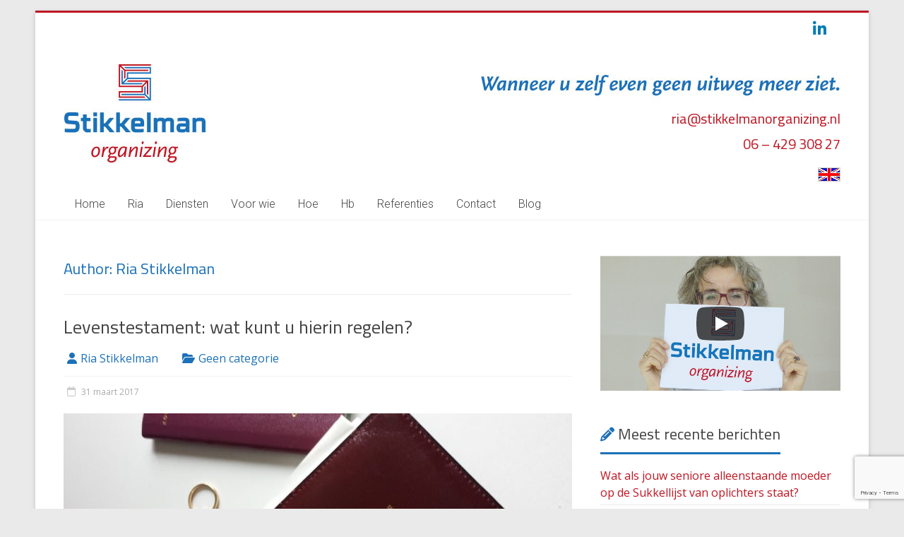

--- FILE ---
content_type: text/html; charset=UTF-8
request_url: https://www.stikkelmanorganizing.nl/author/ria-stikkelman/
body_size: 17179
content:
<!DOCTYPE html>
<html lang="nl-NL">
<head>
	<meta charset="UTF-8"/>
	<meta name="viewport" content="width=device-width, initial-scale=1">
	<link rel="profile" href="https://gmpg.org/xfn/11"/>
	<title>Ria Stikkelman &#8211; Stikkelman Organizing</title>
<meta name='robots' content='max-image-preview:large' />
<link rel='dns-prefetch' href='//maxcdn.bootstrapcdn.com' />
<link rel='dns-prefetch' href='//fonts.googleapis.com' />
<link rel="alternate" type="application/rss+xml" title="Stikkelman Organizing &raquo; feed" href="https://www.stikkelmanorganizing.nl/feed/" />
<link rel="alternate" type="application/rss+xml" title="Stikkelman Organizing &raquo; reacties feed" href="https://www.stikkelmanorganizing.nl/comments/feed/" />
<link rel="alternate" type="application/rss+xml" title="Stikkelman Organizing &raquo; berichten door Ria Stikkelman feed" href="https://www.stikkelmanorganizing.nl/author/ria-stikkelman/feed/" />
<style id='wp-img-auto-sizes-contain-inline-css' type='text/css'>
img:is([sizes=auto i],[sizes^="auto," i]){contain-intrinsic-size:3000px 1500px}
/*# sourceURL=wp-img-auto-sizes-contain-inline-css */
</style>
<style id='wp-emoji-styles-inline-css' type='text/css'>

	img.wp-smiley, img.emoji {
		display: inline !important;
		border: none !important;
		box-shadow: none !important;
		height: 1em !important;
		width: 1em !important;
		margin: 0 0.07em !important;
		vertical-align: -0.1em !important;
		background: none !important;
		padding: 0 !important;
	}
/*# sourceURL=wp-emoji-styles-inline-css */
</style>
<style id='wp-block-library-inline-css' type='text/css'>
:root{--wp-block-synced-color:#7a00df;--wp-block-synced-color--rgb:122,0,223;--wp-bound-block-color:var(--wp-block-synced-color);--wp-editor-canvas-background:#ddd;--wp-admin-theme-color:#007cba;--wp-admin-theme-color--rgb:0,124,186;--wp-admin-theme-color-darker-10:#006ba1;--wp-admin-theme-color-darker-10--rgb:0,107,160.5;--wp-admin-theme-color-darker-20:#005a87;--wp-admin-theme-color-darker-20--rgb:0,90,135;--wp-admin-border-width-focus:2px}@media (min-resolution:192dpi){:root{--wp-admin-border-width-focus:1.5px}}.wp-element-button{cursor:pointer}:root .has-very-light-gray-background-color{background-color:#eee}:root .has-very-dark-gray-background-color{background-color:#313131}:root .has-very-light-gray-color{color:#eee}:root .has-very-dark-gray-color{color:#313131}:root .has-vivid-green-cyan-to-vivid-cyan-blue-gradient-background{background:linear-gradient(135deg,#00d084,#0693e3)}:root .has-purple-crush-gradient-background{background:linear-gradient(135deg,#34e2e4,#4721fb 50%,#ab1dfe)}:root .has-hazy-dawn-gradient-background{background:linear-gradient(135deg,#faaca8,#dad0ec)}:root .has-subdued-olive-gradient-background{background:linear-gradient(135deg,#fafae1,#67a671)}:root .has-atomic-cream-gradient-background{background:linear-gradient(135deg,#fdd79a,#004a59)}:root .has-nightshade-gradient-background{background:linear-gradient(135deg,#330968,#31cdcf)}:root .has-midnight-gradient-background{background:linear-gradient(135deg,#020381,#2874fc)}:root{--wp--preset--font-size--normal:16px;--wp--preset--font-size--huge:42px}.has-regular-font-size{font-size:1em}.has-larger-font-size{font-size:2.625em}.has-normal-font-size{font-size:var(--wp--preset--font-size--normal)}.has-huge-font-size{font-size:var(--wp--preset--font-size--huge)}.has-text-align-center{text-align:center}.has-text-align-left{text-align:left}.has-text-align-right{text-align:right}.has-fit-text{white-space:nowrap!important}#end-resizable-editor-section{display:none}.aligncenter{clear:both}.items-justified-left{justify-content:flex-start}.items-justified-center{justify-content:center}.items-justified-right{justify-content:flex-end}.items-justified-space-between{justify-content:space-between}.screen-reader-text{border:0;clip-path:inset(50%);height:1px;margin:-1px;overflow:hidden;padding:0;position:absolute;width:1px;word-wrap:normal!important}.screen-reader-text:focus{background-color:#ddd;clip-path:none;color:#444;display:block;font-size:1em;height:auto;left:5px;line-height:normal;padding:15px 23px 14px;text-decoration:none;top:5px;width:auto;z-index:100000}html :where(.has-border-color){border-style:solid}html :where([style*=border-top-color]){border-top-style:solid}html :where([style*=border-right-color]){border-right-style:solid}html :where([style*=border-bottom-color]){border-bottom-style:solid}html :where([style*=border-left-color]){border-left-style:solid}html :where([style*=border-width]){border-style:solid}html :where([style*=border-top-width]){border-top-style:solid}html :where([style*=border-right-width]){border-right-style:solid}html :where([style*=border-bottom-width]){border-bottom-style:solid}html :where([style*=border-left-width]){border-left-style:solid}html :where(img[class*=wp-image-]){height:auto;max-width:100%}:where(figure){margin:0 0 1em}html :where(.is-position-sticky){--wp-admin--admin-bar--position-offset:var(--wp-admin--admin-bar--height,0px)}@media screen and (max-width:600px){html :where(.is-position-sticky){--wp-admin--admin-bar--position-offset:0px}}

/*# sourceURL=wp-block-library-inline-css */
</style><style id='global-styles-inline-css' type='text/css'>
:root{--wp--preset--aspect-ratio--square: 1;--wp--preset--aspect-ratio--4-3: 4/3;--wp--preset--aspect-ratio--3-4: 3/4;--wp--preset--aspect-ratio--3-2: 3/2;--wp--preset--aspect-ratio--2-3: 2/3;--wp--preset--aspect-ratio--16-9: 16/9;--wp--preset--aspect-ratio--9-16: 9/16;--wp--preset--color--black: #000000;--wp--preset--color--cyan-bluish-gray: #abb8c3;--wp--preset--color--white: #ffffff;--wp--preset--color--pale-pink: #f78da7;--wp--preset--color--vivid-red: #cf2e2e;--wp--preset--color--luminous-vivid-orange: #ff6900;--wp--preset--color--luminous-vivid-amber: #fcb900;--wp--preset--color--light-green-cyan: #7bdcb5;--wp--preset--color--vivid-green-cyan: #00d084;--wp--preset--color--pale-cyan-blue: #8ed1fc;--wp--preset--color--vivid-cyan-blue: #0693e3;--wp--preset--color--vivid-purple: #9b51e0;--wp--preset--gradient--vivid-cyan-blue-to-vivid-purple: linear-gradient(135deg,rgb(6,147,227) 0%,rgb(155,81,224) 100%);--wp--preset--gradient--light-green-cyan-to-vivid-green-cyan: linear-gradient(135deg,rgb(122,220,180) 0%,rgb(0,208,130) 100%);--wp--preset--gradient--luminous-vivid-amber-to-luminous-vivid-orange: linear-gradient(135deg,rgb(252,185,0) 0%,rgb(255,105,0) 100%);--wp--preset--gradient--luminous-vivid-orange-to-vivid-red: linear-gradient(135deg,rgb(255,105,0) 0%,rgb(207,46,46) 100%);--wp--preset--gradient--very-light-gray-to-cyan-bluish-gray: linear-gradient(135deg,rgb(238,238,238) 0%,rgb(169,184,195) 100%);--wp--preset--gradient--cool-to-warm-spectrum: linear-gradient(135deg,rgb(74,234,220) 0%,rgb(151,120,209) 20%,rgb(207,42,186) 40%,rgb(238,44,130) 60%,rgb(251,105,98) 80%,rgb(254,248,76) 100%);--wp--preset--gradient--blush-light-purple: linear-gradient(135deg,rgb(255,206,236) 0%,rgb(152,150,240) 100%);--wp--preset--gradient--blush-bordeaux: linear-gradient(135deg,rgb(254,205,165) 0%,rgb(254,45,45) 50%,rgb(107,0,62) 100%);--wp--preset--gradient--luminous-dusk: linear-gradient(135deg,rgb(255,203,112) 0%,rgb(199,81,192) 50%,rgb(65,88,208) 100%);--wp--preset--gradient--pale-ocean: linear-gradient(135deg,rgb(255,245,203) 0%,rgb(182,227,212) 50%,rgb(51,167,181) 100%);--wp--preset--gradient--electric-grass: linear-gradient(135deg,rgb(202,248,128) 0%,rgb(113,206,126) 100%);--wp--preset--gradient--midnight: linear-gradient(135deg,rgb(2,3,129) 0%,rgb(40,116,252) 100%);--wp--preset--font-size--small: 13px;--wp--preset--font-size--medium: 20px;--wp--preset--font-size--large: 36px;--wp--preset--font-size--x-large: 42px;--wp--preset--spacing--20: 0.44rem;--wp--preset--spacing--30: 0.67rem;--wp--preset--spacing--40: 1rem;--wp--preset--spacing--50: 1.5rem;--wp--preset--spacing--60: 2.25rem;--wp--preset--spacing--70: 3.38rem;--wp--preset--spacing--80: 5.06rem;--wp--preset--shadow--natural: 6px 6px 9px rgba(0, 0, 0, 0.2);--wp--preset--shadow--deep: 12px 12px 50px rgba(0, 0, 0, 0.4);--wp--preset--shadow--sharp: 6px 6px 0px rgba(0, 0, 0, 0.2);--wp--preset--shadow--outlined: 6px 6px 0px -3px rgb(255, 255, 255), 6px 6px rgb(0, 0, 0);--wp--preset--shadow--crisp: 6px 6px 0px rgb(0, 0, 0);}:where(.is-layout-flex){gap: 0.5em;}:where(.is-layout-grid){gap: 0.5em;}body .is-layout-flex{display: flex;}.is-layout-flex{flex-wrap: wrap;align-items: center;}.is-layout-flex > :is(*, div){margin: 0;}body .is-layout-grid{display: grid;}.is-layout-grid > :is(*, div){margin: 0;}:where(.wp-block-columns.is-layout-flex){gap: 2em;}:where(.wp-block-columns.is-layout-grid){gap: 2em;}:where(.wp-block-post-template.is-layout-flex){gap: 1.25em;}:where(.wp-block-post-template.is-layout-grid){gap: 1.25em;}.has-black-color{color: var(--wp--preset--color--black) !important;}.has-cyan-bluish-gray-color{color: var(--wp--preset--color--cyan-bluish-gray) !important;}.has-white-color{color: var(--wp--preset--color--white) !important;}.has-pale-pink-color{color: var(--wp--preset--color--pale-pink) !important;}.has-vivid-red-color{color: var(--wp--preset--color--vivid-red) !important;}.has-luminous-vivid-orange-color{color: var(--wp--preset--color--luminous-vivid-orange) !important;}.has-luminous-vivid-amber-color{color: var(--wp--preset--color--luminous-vivid-amber) !important;}.has-light-green-cyan-color{color: var(--wp--preset--color--light-green-cyan) !important;}.has-vivid-green-cyan-color{color: var(--wp--preset--color--vivid-green-cyan) !important;}.has-pale-cyan-blue-color{color: var(--wp--preset--color--pale-cyan-blue) !important;}.has-vivid-cyan-blue-color{color: var(--wp--preset--color--vivid-cyan-blue) !important;}.has-vivid-purple-color{color: var(--wp--preset--color--vivid-purple) !important;}.has-black-background-color{background-color: var(--wp--preset--color--black) !important;}.has-cyan-bluish-gray-background-color{background-color: var(--wp--preset--color--cyan-bluish-gray) !important;}.has-white-background-color{background-color: var(--wp--preset--color--white) !important;}.has-pale-pink-background-color{background-color: var(--wp--preset--color--pale-pink) !important;}.has-vivid-red-background-color{background-color: var(--wp--preset--color--vivid-red) !important;}.has-luminous-vivid-orange-background-color{background-color: var(--wp--preset--color--luminous-vivid-orange) !important;}.has-luminous-vivid-amber-background-color{background-color: var(--wp--preset--color--luminous-vivid-amber) !important;}.has-light-green-cyan-background-color{background-color: var(--wp--preset--color--light-green-cyan) !important;}.has-vivid-green-cyan-background-color{background-color: var(--wp--preset--color--vivid-green-cyan) !important;}.has-pale-cyan-blue-background-color{background-color: var(--wp--preset--color--pale-cyan-blue) !important;}.has-vivid-cyan-blue-background-color{background-color: var(--wp--preset--color--vivid-cyan-blue) !important;}.has-vivid-purple-background-color{background-color: var(--wp--preset--color--vivid-purple) !important;}.has-black-border-color{border-color: var(--wp--preset--color--black) !important;}.has-cyan-bluish-gray-border-color{border-color: var(--wp--preset--color--cyan-bluish-gray) !important;}.has-white-border-color{border-color: var(--wp--preset--color--white) !important;}.has-pale-pink-border-color{border-color: var(--wp--preset--color--pale-pink) !important;}.has-vivid-red-border-color{border-color: var(--wp--preset--color--vivid-red) !important;}.has-luminous-vivid-orange-border-color{border-color: var(--wp--preset--color--luminous-vivid-orange) !important;}.has-luminous-vivid-amber-border-color{border-color: var(--wp--preset--color--luminous-vivid-amber) !important;}.has-light-green-cyan-border-color{border-color: var(--wp--preset--color--light-green-cyan) !important;}.has-vivid-green-cyan-border-color{border-color: var(--wp--preset--color--vivid-green-cyan) !important;}.has-pale-cyan-blue-border-color{border-color: var(--wp--preset--color--pale-cyan-blue) !important;}.has-vivid-cyan-blue-border-color{border-color: var(--wp--preset--color--vivid-cyan-blue) !important;}.has-vivid-purple-border-color{border-color: var(--wp--preset--color--vivid-purple) !important;}.has-vivid-cyan-blue-to-vivid-purple-gradient-background{background: var(--wp--preset--gradient--vivid-cyan-blue-to-vivid-purple) !important;}.has-light-green-cyan-to-vivid-green-cyan-gradient-background{background: var(--wp--preset--gradient--light-green-cyan-to-vivid-green-cyan) !important;}.has-luminous-vivid-amber-to-luminous-vivid-orange-gradient-background{background: var(--wp--preset--gradient--luminous-vivid-amber-to-luminous-vivid-orange) !important;}.has-luminous-vivid-orange-to-vivid-red-gradient-background{background: var(--wp--preset--gradient--luminous-vivid-orange-to-vivid-red) !important;}.has-very-light-gray-to-cyan-bluish-gray-gradient-background{background: var(--wp--preset--gradient--very-light-gray-to-cyan-bluish-gray) !important;}.has-cool-to-warm-spectrum-gradient-background{background: var(--wp--preset--gradient--cool-to-warm-spectrum) !important;}.has-blush-light-purple-gradient-background{background: var(--wp--preset--gradient--blush-light-purple) !important;}.has-blush-bordeaux-gradient-background{background: var(--wp--preset--gradient--blush-bordeaux) !important;}.has-luminous-dusk-gradient-background{background: var(--wp--preset--gradient--luminous-dusk) !important;}.has-pale-ocean-gradient-background{background: var(--wp--preset--gradient--pale-ocean) !important;}.has-electric-grass-gradient-background{background: var(--wp--preset--gradient--electric-grass) !important;}.has-midnight-gradient-background{background: var(--wp--preset--gradient--midnight) !important;}.has-small-font-size{font-size: var(--wp--preset--font-size--small) !important;}.has-medium-font-size{font-size: var(--wp--preset--font-size--medium) !important;}.has-large-font-size{font-size: var(--wp--preset--font-size--large) !important;}.has-x-large-font-size{font-size: var(--wp--preset--font-size--x-large) !important;}
/*# sourceURL=global-styles-inline-css */
</style>

<style id='classic-theme-styles-inline-css' type='text/css'>
/*! This file is auto-generated */
.wp-block-button__link{color:#fff;background-color:#32373c;border-radius:9999px;box-shadow:none;text-decoration:none;padding:calc(.667em + 2px) calc(1.333em + 2px);font-size:1.125em}.wp-block-file__button{background:#32373c;color:#fff;text-decoration:none}
/*# sourceURL=/wp-includes/css/classic-themes.min.css */
</style>
<link rel='stylesheet' id='contact-form-7-css' href='https://www.stikkelmanorganizing.nl/wp-content/plugins/contact-form-7/includes/css/styles.css?ver=6.1.4' type='text/css' media='all' />
<link rel='stylesheet' id='cff-css' href='https://www.stikkelmanorganizing.nl/wp-content/plugins/custom-facebook-feed/assets/css/cff-style.min.css?ver=4.3.4' type='text/css' media='all' />
<link rel='stylesheet' id='sb-font-awesome-css' href='https://maxcdn.bootstrapcdn.com/font-awesome/4.7.0/css/font-awesome.min.css?ver=54df4dc970c1fecc1f79459ab294a97a' type='text/css' media='all' />
<link rel='stylesheet' id='accelerate_style-css' href='https://www.stikkelmanorganizing.nl/wp-content/themes/accelerate-pro/style.css?ver=54df4dc970c1fecc1f79459ab294a97a' type='text/css' media='all' />
<link rel='stylesheet' id='accelerate_googlefonts-css' href='//fonts.googleapis.com/css?family=Cairo%7CRoboto+Slab%3A700%2C400%7CRoboto%3A400%2C300%2C100%7COpen+Sans&#038;display=swap&#038;ver=6.9' type='text/css' media='all' />
<link rel='stylesheet' id='font-awesome-4-css' href='https://www.stikkelmanorganizing.nl/wp-content/themes/accelerate-pro/fontawesome/css/v4-shims.min.css?ver=4.7.0' type='text/css' media='all' />
<link rel='stylesheet' id='font-awesome-all-css' href='https://www.stikkelmanorganizing.nl/wp-content/themes/accelerate-pro/fontawesome/css/all.min.css?ver=6.7.2' type='text/css' media='all' />
<link rel='stylesheet' id='font-awesome-solid-css' href='https://www.stikkelmanorganizing.nl/wp-content/themes/accelerate-pro/fontawesome/css/solid.min.css?ver=6.7.2' type='text/css' media='all' />
<link rel='stylesheet' id='font-awesome-regular-css' href='https://www.stikkelmanorganizing.nl/wp-content/themes/accelerate-pro/fontawesome/css/regular.min.css?ver=6.7.2' type='text/css' media='all' />
<link rel='stylesheet' id='font-awesome-brands-css' href='https://www.stikkelmanorganizing.nl/wp-content/themes/accelerate-pro/fontawesome/css/brands.min.css?ver=6.7.2' type='text/css' media='all' />
<link rel='stylesheet' id='__EPYT__style-css' href='https://www.stikkelmanorganizing.nl/wp-content/plugins/youtube-embed-plus/styles/ytprefs.min.css?ver=14.2.4' type='text/css' media='all' />
<style id='__EPYT__style-inline-css' type='text/css'>

                .epyt-gallery-thumb {
                        width: 33.333%;
                }
                
/*# sourceURL=__EPYT__style-inline-css */
</style>
<script type="text/javascript" src="https://www.stikkelmanorganizing.nl/wp-includes/js/jquery/jquery.min.js?ver=3.7.1" id="jquery-core-js"></script>
<script type="text/javascript" src="https://www.stikkelmanorganizing.nl/wp-includes/js/jquery/jquery-migrate.min.js?ver=3.4.1" id="jquery-migrate-js"></script>
<script type="text/javascript" id="__ytprefs__-js-extra">
/* <![CDATA[ */
var _EPYT_ = {"ajaxurl":"https://www.stikkelmanorganizing.nl/wp-admin/admin-ajax.php","security":"3bf3189c2e","gallery_scrolloffset":"20","eppathtoscripts":"https://www.stikkelmanorganizing.nl/wp-content/plugins/youtube-embed-plus/scripts/","eppath":"https://www.stikkelmanorganizing.nl/wp-content/plugins/youtube-embed-plus/","epresponsiveselector":"[\"iframe.__youtube_prefs__\"]","epdovol":"1","version":"14.2.4","evselector":"iframe.__youtube_prefs__[src], iframe[src*=\"youtube.com/embed/\"], iframe[src*=\"youtube-nocookie.com/embed/\"]","ajax_compat":"","maxres_facade":"eager","ytapi_load":"light","pause_others":"1","stopMobileBuffer":"1","facade_mode":"1","not_live_on_channel":""};
//# sourceURL=__ytprefs__-js-extra
/* ]]> */
</script>
<script type="text/javascript" src="https://www.stikkelmanorganizing.nl/wp-content/plugins/youtube-embed-plus/scripts/ytprefs.min.js?ver=14.2.4" id="__ytprefs__-js"></script>
<link rel="https://api.w.org/" href="https://www.stikkelmanorganizing.nl/wp-json/" /><link rel="alternate" title="JSON" type="application/json" href="https://www.stikkelmanorganizing.nl/wp-json/wp/v2/users/2" /><!-- Global site tag (gtag.js) - Google Analytics -->
<script async src="https://www.googletagmanager.com/gtag/js?id=G-LTFKPLBHSP"></script>
<script>
  window.dataLayer = window.dataLayer || [];
  function gtag(){dataLayer.push(arguments);}
  gtag('js', new Date());

  gtag('config', 'G-LTFKPLBHSP');
</script>
<script type="text/javascript">
function addLink() {
	//Get the selected text and append the extra info
	var selection = window.getSelection();
	pagelink = "© 2017 Stikkelman Organizing<br />Bron: " + document.location.href;
	
	//Create a new div to hold the prepared text
	newdiv2 = document.createElement('div');

	//hide the newly created container
	newdiv2.style.position = 'absolute';
	newdiv2.style.left = '-99999px';
	newdiv2.style.color = '#be1622';
	newdiv2.innerHTML = pagelink;
		
	//insert the container, fill it with the extended text, and define the new selection
	document.body.appendChild(newdiv2);
	selection.selectAllChildren(newdiv2);

	window.setTimeout(function () {
		document.body.removeChild(newdiv2);
	}
	, 100);
}
document.addEventListener('copy', addLink);
</script><!-- Analytics by WP Statistics - https://wp-statistics.com -->
<link rel="icon" href="https://www.stikkelmanorganizing.nl/wp-content/uploads/2018/04/cropped-logoStikkelmanOrganizing_512x512px-32x32.jpg" sizes="32x32" />
<link rel="icon" href="https://www.stikkelmanorganizing.nl/wp-content/uploads/2018/04/cropped-logoStikkelmanOrganizing_512x512px-192x192.jpg" sizes="192x192" />
<link rel="apple-touch-icon" href="https://www.stikkelmanorganizing.nl/wp-content/uploads/2018/04/cropped-logoStikkelmanOrganizing_512x512px-180x180.jpg" />
<meta name="msapplication-TileImage" content="https://www.stikkelmanorganizing.nl/wp-content/uploads/2018/04/cropped-logoStikkelmanOrganizing_512x512px-270x270.jpg" />
		<style type="text/css"> .accelerate-button,blockquote,button,input[type=button],input[type=reset],input[type=submit]{background-color:#be1622}#site-title a:hover,.next a:hover,.previous a:hover,a{color:#be1622}#search-form span,.main-navigation a:hover,.main-navigation ul li ul li a:hover,.main-navigation ul li ul li:hover>a,.main-navigation ul li.current-menu-ancestor a,.main-navigation ul li.current-menu-item a,.main-navigation ul li.current-menu-item ul li a:hover,.main-navigation ul li.current_page_ancestor a,.main-navigation ul li.current_page_item a,.main-navigation ul li:hover>a,.main-small-navigation li:hover > a,.main-navigation ul ul.sub-menu li.current-menu-ancestor> a,.main-navigation ul li.current-menu-ancestor li.current_page_item> a{background-color:#be1622}.site-header .menu-toggle:before{color:#be1622}.main-small-navigation li a:hover,.widget_team_block .more-link{background-color:#be1622}.main-small-navigation .current-menu-item a,.main-small-navigation .current_page_item a,.team-title::b {background:#be1622}.footer-menu a:hover,.footer-menu ul li.current-menu-ancestor a,.footer-menu ul li.current-menu-item a,.footer-menu ul li.current_page_ancestor a,.footer-menu ul li.current_page_item a,.footer-menu ul li:hover>a,.widget_team_block .team-title:hover>a{color:#be1622}a.slide-prev,a.slide-next,.slider-title-head .entry-title a{background-color:#be1622}#controllers a.active,#controllers a:hover,.widget_team_block .team-social-icon a:hover{background-color:#be1622;color:#be1622}.format-link .entry-content a{background-color:#be1622}.tg-one-fourth .widget-title a:hover,.tg-one-half .widget-title a:hover,.tg-one-third .widget-title a:hover,.widget_featured_posts .tg-one-half .entry-title a:hover,.widget_image_service_block .entry-title a:hover,.widget_service_block i.fa,.widget_fun_facts .counter-icon i{color:#be1622}#content .wp-pagenavi .current,#content .wp-pagenavi a:hover,.pagination span{background-color:#be1622}.pagination a span:hover{color:#be1622;border-color:#be1622}#content .comments-area a.comment-edit-link:hover,#content .comments-area a.comment-permalink:hover,#content .comments-area article header cite a:hover,.comments-area .comment-author-link a:hover,.widget_testimonial .testimonial-icon:before,.widget_testimonial i.fa-quote-left{color:#be1622}#wp-calendar #today,.comment .comment-reply-link:hover,.nav-next a:hover,.nav-previous a:hover{color:#be1622}.widget-title span{border-bottom:2px solid #be1622}#secondary h3 span:before,.footer-widgets-area h3 span:before{color:#be1622}#secondary .accelerate_tagcloud_widget a:hover,.footer-widgets-area .accelerate_tagcloud_widget a:hover{background-color:#be1622}.footer-socket-wrapper .copyright a:hover,.footer-widgets-area a:hover{color:#be1622}a#scroll-up{background-color:#be1622}.entry-meta .byline i,.entry-meta .cat-links i,.entry-meta a,.post .entry-title a:hover{color:#be1622}.entry-meta .post-format i{background-color:#be1622}.entry-meta .comments-link a:hover,.entry-meta .edit-link a:hover,.entry-meta .posted-on a:hover,.entry-meta .tag-links a:hover{color:#be1622}.more-link span,.read-more{background-color:#be1622}.single #content .tags a:hover{color:#be1622}#page{border-top:3px solid #be1622}.nav-menu li a:hover,.top-menu-toggle:before{color:#be1622}.footer-socket-wrapper{border-top: 3px solid #be1622;}.comments-area .comment-author-link span,{background-color:#be1622}@media screen and (max-width: 767px){.better-responsive-menu .sub-toggle{background-color:#8c0000}}.woocommerce a.button, .woocommerce button.button, .woocommerce input.button, .woocommerce #respond input#submit, .woocommerce #content input.button, .woocommerce-page a.button, .woocommerce-page button.button, .woocommerce-page input.button, .woocommerce-page #respond input#submit, .woocommerce-page #content input.button,main-navigation li.menu-item-has-children:hover, .main-small-navigation .current_page_item > a, .main-small-navigation .current-menu-item > a { background-color: #be1622; } @media(max-width: 1024px) and (min-width: 768px){
			.main-navigation li.menu-item-has-children:hover,.main-navigation li.current_page_item{background:#be1622;}}.widget_our_clients .clients-cycle-prev, .widget_our_clients .clients-cycle-next{background-color:#be1622}.counter-block-wrapper.fact-style-3 .counter-inner-wrapper{background: #be1622}.team-title::before{background:#be1622} #site-title a { font-family: Cairo; } h1, h2, h3, h4, h5, h6, .widget_recent_work .recent_work_title .title_box h5 { font-family: Cairo; } body, button, input, select, textarea, p, .entry-meta, .read-more, .more-link, .widget_testimonial .testimonial-author, .widget_testimonial .testimonial-author span { font-family: Open Sans; } #site-title a { font-size: 28px; } h1 { font-size: 24px; } h2 { font-size: 22px; } h3 { font-size: 20px; } h4 { font-size: 18px; } h5 { font-size: 17px; } h6 { font-size: 16px; } .call-to-action-content h3 { font-size: 22px; } .footer-socket-wrapper .copyright { font-size: 14px; } .main-navigation a:hover, .main-navigation ul li.current-menu-item a, .main-navigation ul li.current_page_ancestor a, .main-navigation ul li.current-menu-ancestor a, .main-navigation ul li.current_page_item a, .main-navigation ul li:hover > a, .main-navigation ul li ul li a:hover, .main-navigation ul li ul li:hover > a, .main-navigation ul li.current-menu-item ul li a:hover { background-color: #be1622; } #header-text-nav-container { background-color: #ffffff; } #page { border-top-color: #be1622; } .slider-title-head .entry-title a { background-color: #1d71b8; } .entry-meta .byline i, .entry-meta .cat-links i, .related-posts-wrapper .entry-meta .byline a, .entry-meta a { color: #1d71b8; } .accelerate-button, input[type="reset"], input[type="button"], input[type="submit"], button, .read-more, .more-link span { background-color: #be1622; } .call-to-action-content-wrapper { background-color: #ffffff; } .footer-widgets-area h3.widget-title { color: #be1622; } .footer-widgets-area, .footer-widgets-area p { color: #be1622; } .footer-socket-wrapper .copyright { color: #222222; } h1 { color: #1d71b8; }#colophon { background-position: center center; }#colophon { background-size: auto; }#colophon { background-attachment: scroll; }#colophon { background-repeat: repeat; }.page-header { background-position: center center; }.page-header { background-size: auto; }.page-header { background-attachment: scroll; }.page-header { background-repeat: repeat; }</style>
				<style type="text/css" id="wp-custom-css">
			/* * * * * */
/* Header  */
/* * * * * */

#header-meta {
	position: relative;
	background-color: #fff;
}

.social-links {
	float: right;
}

#site-title a {
	display: none;
}

#site-description {
	margin-top: 61px;
	text-align: right;
	font-family: open sans;
	font-size: 20px;
	font-weight: normal;
	font-style: italic;
	color: #1d71b8;
}

#header-right-sidebar img {
	margin-bottom: 0px;
}

.header_contact {
	padding-bottom: 5px;
	font-family: "Cairo";
	font-size: 20px;
	font-weight: 500; /* 600; */
	line-height: 28px;
}

.contact {
	line-height: 36px
}

#header-text-nav-wrap {
	padding-bottom: 10px;
}

/* * * * */
/* Main  */
/* * * * */

/* facade plugin */
.wp-block-embed {
	width: 560px;
}

/* niet tonen custom-html en video in rechterkant-widget op homepage */
.page-id-78 #custom_html-14 {
	display: none;
}

.home .page .entry-title {
	color: #1d71b8;
}

h1, h2 .home .page .entry-title {
	font-size: 22px;
}

h2 {
	font-size: 20px;
}

h3 {
    font-weight: normal;
    font-size: 18px;
}

h4 {
	font-size: 16px;
}

h2, h3, h4, p, ul, ol, li {
	color: #222;
}

.entry-content li {
	line-height: 1.6;
}

#secondary h3 span::before, .footer-widgets-area h3 span::before {
	color: #1d71b8;
}

#secondary h3.widget-title {
	line-height: 52px;
}

.widget-title span {
	border-bottom: 3px solid #1d71b8;
	padding-bottom: 5px;
}

.call-to-action-content-wrapper {
	padding-right: 0px;
	padding-left: 0px;
	margin-right: 0px;
	margin-left: 0px;
	text-align: left;
}

/* * * * * */
/* Footer  */
/* * * * * */

.footer-widgets-wrapper {
	background-color: #ffffff;
	/* aangepast: background-color: #27313D; */
	border-top: 1px solid #f2f2f2;
}

.footer-widgets-area {
	padding-top: 20px;
	padding-bottom: 0px;
	font-family: "Cairo";
	font-size: 20px;
	font-weight: 300;
	color: #be1622;
}

.footer-widgets-area a {
	padding-bottom: 0px;
	color: #be1622;
	/* aangepast: #aaaaaa */
}

.footer-socket-wrapper {
	border-top: 3px solid #1d71b8;
	background-color: #ffffff;
}

.footer-socket-area {
	padding-top: 10px;
}

.footer-socket-wrapper .copyright {
	padding-bottom: 10px;
	max-width: 100%;
}

.footer-socket-wrapper .copyright a {
	color: #222;
}

.wp-statistics-opt-out {
	left: 0px;
	background-color: #eaeaea;
	border-top: 3px solid #333;
	padding-top: 18px;
	padding-right: 15px;
	padding-bottom: 12px;
	padding-left: 0px;
}

@media only screen and (max-width: 634px) {
	/* facade plugin */
	.wp-block-embed {
		width: 100%;
	}
}

@media only screen and (max-width: 600px) {

	#header-right-section {
		/* float: left; */
		margin-right: 0px;
		margin-left: 15px;
		width: 320px;
	}
	
	#header-right-sidebar img {
		margin-top: 12px;
		margin-bottom: 24px;
	}
	
	.contact {
		/* font-size: 16px; */
		font-size: 20px;
	}
	
	a.contact:visited {
		/* font-size: 16px; */
		font-size: 20px;
	}
	
	a.contact:hover {
		/* font-size: 16px; */
		font-size: 20px;
	}
}		</style>
		
<meta name="viewport" content="width=device-width, user-scalable=yes, initial-scale=1.0, minimum-scale=0.1, maximum-scale=10.0">
</head>

<body data-rsssl=1 class="archive author author-ria-stikkelman author-2 wp-custom-logo wp-embed-responsive wp-theme-accelerate-pro  better-responsive-menu">



<div id="page" class="hfeed site">
	<a class="skip-link screen-reader-text" href="#main">Skip to content</a>
		<header id="masthead" class="site-header clearfix">

					<div id="header-meta" class="clearfix">
				<div class="inner-wrap">
					
		<div class="social-links clearfix">
			<ul>
				<li><a href="https://www.linkedin.com/in/riastikkelman/"target="_blank"><i class="fa fa-linkedin"></i></a></li>			</ul>
		</div><!-- .social-links -->
							<nav id="top-site-navigation" class="small-menu" class="clearfix">
						<h3 class="top-menu-toggle"></h3>
						<div class="nav-menu clearfix">
													</div><!-- .nav-menu -->
					</nav>
				</div>
			</div>
		
		<div id="header-text-nav-container" class="clearfix">

			
			<div class="inner-wrap">

				<div id="header-text-nav-wrap" class="clearfix">
					<div id="header-left-section">
													<div id="header-logo-image">
								<a href="https://www.stikkelmanorganizing.nl/" class="custom-logo-link" rel="home"><img width="203" height="141" src="https://www.stikkelmanorganizing.nl/wp-content/uploads/2020/03/logo_w203_h141.jpg" class="custom-logo" alt="Stikkelman Organizing" decoding="async" /></a>							</div><!-- #header-logo-image -->
													<div id="header-text" class="screen-reader-text">
															<h3 id="site-title">
									<a href="https://www.stikkelmanorganizing.nl/" title="Stikkelman Organizing" rel="home">Stikkelman Organizing</a>
								</h3>
													</div><!-- #header-text -->
					</div><!-- #header-left-section -->
					<div id="header-right-section">
													<div id="header-right-sidebar" class="clearfix">
								<aside id="custom_html-10" class="widget_text widget widget_custom_html"><div class="textwidget custom-html-widget"><img src="https://www.stikkelmanorganizing.nl/wp-content/uploads/2020/03/slogan_w512_h50.jpg"
		 alt="Wanneer u zelf even geen uitweg meer ziet.">

<div class="header_contact"><font color="#be1622"><a href="mailto:ria@stikkelmanorganizing.nl" class="contact">ria@stikkelmanorganizing.nl</a><br />
<a href="tel:0642930827" class="contact">06 – 429 308 27</a></font></div></div></aside><aside id="polylang-2" class="widget widget_polylang"><ul>
	<li class="lang-item lang-item-291 lang-item-en no-translation lang-item-first"><a lang="en-GB" hreflang="en-GB" href="https://www.stikkelmanorganizing.nl/en/"><img src="/wp-content/polylang/en_GB.png" alt="English" /></a></li>
</ul>
</aside>							</div>
												</div><!-- #header-right-section -->

				</div><!-- #header-text-nav-wrap -->

			</div><!-- .inner-wrap -->

			
							
				<nav id="site-navigation" class="main-navigation inner-wrap clearfix" role="navigation">
					<h3 class="menu-toggle">Menu</h3>
					<div class="menu-primary-container inner-wrap"><ul id="menu-hoofdmenu" class="menu"><li id="menu-item-209" class="menu-item menu-item-type-post_type menu-item-object-page menu-item-home menu-item-209"><a href="https://www.stikkelmanorganizing.nl/">Home</a></li>
<li id="menu-item-208" class="menu-item menu-item-type-post_type menu-item-object-page menu-item-208"><a href="https://www.stikkelmanorganizing.nl/ria/">Ria</a></li>
<li id="menu-item-201" class="menu-item menu-item-type-post_type menu-item-object-page menu-item-has-children menu-item-201"><a href="https://www.stikkelmanorganizing.nl/diensten/">Diensten</a>
<ul class="sub-menu">
	<li id="menu-item-207" class="menu-item menu-item-type-post_type menu-item-object-page menu-item-207"><a href="https://www.stikkelmanorganizing.nl/diensten/administratie/">Administratie</a></li>
	<li id="menu-item-206" class="menu-item menu-item-type-post_type menu-item-object-page menu-item-206"><a href="https://www.stikkelmanorganizing.nl/diensten/verhuizing/">Verhuizing</a></li>
	<li id="menu-item-205" class="menu-item menu-item-type-post_type menu-item-object-page menu-item-205"><a href="https://www.stikkelmanorganizing.nl/diensten/expats/">Expats</a></li>
	<li id="menu-item-204" class="menu-item menu-item-type-post_type menu-item-object-page menu-item-204"><a href="https://www.stikkelmanorganizing.nl/diensten/boedelafwikkeling-en-nazorg-overlijden/">Hulp bij boedelafwikkeling en nazorg na overlijden</a></li>
	<li id="menu-item-202" class="menu-item menu-item-type-post_type menu-item-object-page menu-item-202"><a href="https://www.stikkelmanorganizing.nl/diensten/huis-opruimen/">Huis opruimen</a></li>
</ul>
</li>
<li id="menu-item-199" class="menu-item menu-item-type-post_type menu-item-object-page menu-item-199"><a href="https://www.stikkelmanorganizing.nl/voor-wie/">Voor wie</a></li>
<li id="menu-item-198" class="menu-item menu-item-type-post_type menu-item-object-page menu-item-198"><a href="https://www.stikkelmanorganizing.nl/hoe/">Hoe</a></li>
<li id="menu-item-932" class="menu-item menu-item-type-post_type menu-item-object-page menu-item-932"><a href="https://www.stikkelmanorganizing.nl/hb/">Hb</a></li>
<li id="menu-item-200" class="menu-item menu-item-type-post_type menu-item-object-page menu-item-200"><a href="https://www.stikkelmanorganizing.nl/referenties/">Referenties</a></li>
<li id="menu-item-197" class="menu-item menu-item-type-post_type menu-item-object-page menu-item-197"><a href="https://www.stikkelmanorganizing.nl/contact/">Contact</a></li>
<li id="menu-item-210" class="menu-item menu-item-type-taxonomy menu-item-object-category menu-item-210"><a href="https://www.stikkelmanorganizing.nl/category/blog/">Blog</a></li>
</ul></div>				</nav>
					</div><!-- #header-text-nav-container -->

		
		
	</header>
		
	
	<div id="main" class="clearfix">
		<div class="inner-wrap clearfix">

<div id="primary">

	
	<header class="page-header">
		<h1 class="page-title">
			Author: <span class="vcard">Ria Stikkelman</span>		</h1>
			</header><!-- .page-header -->
	<div id="content" class="clearfix">
		
			
			
<article id="post-212" class="post-212 post type-post status-publish format-standard has-post-thumbnail hentry category-geen-categorie  tg-column-two">
		<header class="entry-header">
		<h2 class="entry-title">
			<a href="https://www.stikkelmanorganizing.nl/levenstestament-wat-kunt-u-hierin-regelen-2/" title="Levenstestament: wat kunt  u hierin regelen?">Levenstestament: wat kunt  u hierin regelen?</a>
		</h2>
	</header>

	<div class="entry-meta">		<span class="byline"><span class="author vcard"><i class="fa fa-user"></i><a class="url fn n" href="https://www.stikkelmanorganizing.nl/author/ria-stikkelman/" title="Ria Stikkelman">Ria Stikkelman</a></span></span>
		<span class="cat-links"><i class="fa fa-folder-open"></i><a href="https://www.stikkelmanorganizing.nl/category/geen-categorie/" rel="category tag">Geen categorie</a></span>
		<span class="sep"><span class="post-format"><i class="fa "></i></span></span>

		<span class="posted-on"><a href="https://www.stikkelmanorganizing.nl/levenstestament-wat-kunt-u-hierin-regelen-2/" title="10:16" rel="bookmark"><i class="fa fa-calendar-o"></i> <time class="entry-date published" datetime="2017-03-31T10:16:00+02:00">31 maart 2017</time><time class="updated" datetime="2018-01-07T17:44:45+01:00">7 januari 2018</time></a></span></div>
	<figure class="post-featured-image"><a href="https://www.stikkelmanorganizing.nl/levenstestament-wat-kunt-u-hierin-regelen-2/" title="Levenstestament: wat kunt  u hierin regelen?"><img width="720" height="300" src="https://www.stikkelmanorganizing.nl/wp-content/uploads/2017/03/notarisdocumenten-2Btrouwboekje-2Bring-720x300.jpg" class="attachment-featured-blog-large size-featured-blog-large wp-post-image" alt="" title="Levenstestament: wat kunt  u hierin regelen?" decoding="async" fetchpriority="high" /></a></figure>
	<div class="entry-content clearfix">
		<p>Als personal organizer van seniore alleenstaande dames krijg ik regelmatig de vraag: ‘Ria wat kan ik nu eigenlijk in een levenstestament regelen? En raad jij mij aan dit te doen?’ LevenstestamentIk leg de seniore alleenstaande dames uit dat een levenstestament</p>
<a class="more-link" href="https://www.stikkelmanorganizing.nl/levenstestament-wat-kunt-u-hierin-regelen-2/"><span>Read more</span></a>	</div>

	</article>

		
			
			
<article id="post-213" class="post-213 post type-post status-publish format-standard has-post-thumbnail hentry category-geen-categorie  tg-column-two">
		<header class="entry-header">
		<h2 class="entry-title">
			<a href="https://www.stikkelmanorganizing.nl/hoe-voorkomt-u-financiele-uitbuiting-2/" title="Hoe voorkomt u financiële uitbuiting?">Hoe voorkomt u financiële uitbuiting?</a>
		</h2>
	</header>

	<div class="entry-meta">		<span class="byline"><span class="author vcard"><i class="fa fa-user"></i><a class="url fn n" href="https://www.stikkelmanorganizing.nl/author/ria-stikkelman/" title="Ria Stikkelman">Ria Stikkelman</a></span></span>
		<span class="cat-links"><i class="fa fa-folder-open"></i><a href="https://www.stikkelmanorganizing.nl/category/geen-categorie/" rel="category tag">Geen categorie</a></span>
		<span class="sep"><span class="post-format"><i class="fa "></i></span></span>

		<span class="posted-on"><a href="https://www.stikkelmanorganizing.nl/hoe-voorkomt-u-financiele-uitbuiting-2/" title="13:06" rel="bookmark"><i class="fa fa-calendar-o"></i> <time class="entry-date published" datetime="2016-11-30T13:06:00+01:00">30 november 2016</time><time class="updated" datetime="2017-12-16T16:11:34+01:00">16 december 2017</time></a></span></div>
	<figure class="post-featured-image"><a href="https://www.stikkelmanorganizing.nl/hoe-voorkomt-u-financiele-uitbuiting-2/" title="Hoe voorkomt u financiële uitbuiting?"><img width="576" height="300" src="https://www.stikkelmanorganizing.nl/wp-content/uploads/2016/11/bankpassen-576x300.jpg" class="attachment-featured-blog-large size-featured-blog-large wp-post-image" alt="" title="Hoe voorkomt u financiële uitbuiting?" decoding="async" /></a></figure>
	<div class="entry-content clearfix">
		<p>Vorige week maandag 21 november 2016 las ik een alarmerend stuk in de Volkskrant. De titel van het artikel luidde ‘Hoe je ziet dat het tijd is om alarm te slaan’. Dit artikel was opgesteld omdat het vorige week de</p>
<a class="more-link" href="https://www.stikkelmanorganizing.nl/hoe-voorkomt-u-financiele-uitbuiting-2/"><span>Read more</span></a>	</div>

	</article>

		
			
			
<article id="post-182" class="post-182 post type-post status-publish format-standard hentry category-blog  tg-column-two">
		<header class="entry-header">
		<h2 class="entry-title">
			<a href="https://www.stikkelmanorganizing.nl/hoe-voorkomt-u-financiele-uitbuiting/" title="Hoe voorkomt u financiële uitbuiting?">Hoe voorkomt u financiële uitbuiting?</a>
		</h2>
	</header>

	<div class="entry-meta">		<span class="byline"><span class="author vcard"><i class="fa fa-user"></i><a class="url fn n" href="https://www.stikkelmanorganizing.nl/author/ria-stikkelman/" title="Ria Stikkelman">Ria Stikkelman</a></span></span>
		<span class="cat-links"><i class="fa fa-folder-open"></i><a href="https://www.stikkelmanorganizing.nl/category/blog/" rel="category tag">Blog</a></span>
		<span class="sep"><span class="post-format"><i class="fa "></i></span></span>

		<span class="posted-on"><a href="https://www.stikkelmanorganizing.nl/hoe-voorkomt-u-financiele-uitbuiting/" title="03:06" rel="bookmark"><i class="fa fa-calendar-o"></i> <time class="entry-date published" datetime="2016-11-30T03:06:19+01:00">30 november 2016</time><time class="updated" datetime="2017-12-16T16:07:34+01:00">16 december 2017</time></a></span></div>
	
	<div class="entry-content clearfix">
		<p>Vorige week maandag 21 november 2016 las ik een alarmerend stuk in de Volkskrant. De titel van het artikel luidde ‘Hoe je ziet dat het tijd is om alarm te slaan’. Dit artikel was opgesteld omdat het vorige week de</p>
<a class="more-link" href="https://www.stikkelmanorganizing.nl/hoe-voorkomt-u-financiele-uitbuiting/"><span>Read more</span></a>	</div>

	</article>

		
			
			
<article id="post-214" class="post-214 post type-post status-publish format-standard has-post-thumbnail hentry category-administratie category-hulp-bij-administratie category-hulp-bij-thuisadministratie category-organizer category-prive-administratie  tg-column-two">
		<header class="entry-header">
		<h2 class="entry-title">
			<a href="https://www.stikkelmanorganizing.nl/hulp-bij-thuisadministratie-2/" title="Hulp bij thuisadministratie">Hulp bij thuisadministratie</a>
		</h2>
	</header>

	<div class="entry-meta">		<span class="byline"><span class="author vcard"><i class="fa fa-user"></i><a class="url fn n" href="https://www.stikkelmanorganizing.nl/author/ria-stikkelman/" title="Ria Stikkelman">Ria Stikkelman</a></span></span>
		<span class="cat-links"><i class="fa fa-folder-open"></i><a href="https://www.stikkelmanorganizing.nl/category/blog/administratie/" rel="category tag">administratie</a>, <a href="https://www.stikkelmanorganizing.nl/category/blog/hulp-bij-administratie/" rel="category tag">hulp bij administratie</a>, <a href="https://www.stikkelmanorganizing.nl/category/blog/hulp-bij-thuisadministratie/" rel="category tag">hulp bij thuisadministratie</a>, <a href="https://www.stikkelmanorganizing.nl/category/blog/organizer/" rel="category tag">organizer</a>, <a href="https://www.stikkelmanorganizing.nl/category/blog/prive-administratie/" rel="category tag">privé-administratie</a></span>
		<span class="sep"><span class="post-format"><i class="fa "></i></span></span>

		<span class="posted-on"><a href="https://www.stikkelmanorganizing.nl/hulp-bij-thuisadministratie-2/" title="12:59" rel="bookmark"><i class="fa fa-calendar-o"></i> <time class="entry-date published" datetime="2016-09-28T12:59:00+02:00">28 september 2016</time><time class="updated" datetime="2017-12-16T16:18:58+01:00">16 december 2017</time></a></span></div>
	<figure class="post-featured-image"><a href="https://www.stikkelmanorganizing.nl/hulp-bij-thuisadministratie-2/" title="Hulp bij thuisadministratie"><img width="246" height="184" src="https://www.stikkelmanorganizing.nl/wp-content/uploads/2016/09/administatie-2Bvoeren-2Bfoto-2Bws-2Badmin.png" class="attachment-featured-blog-large size-featured-blog-large wp-post-image" alt="" title="Hulp bij thuisadministratie" decoding="async" /></a></figure>
	<div class="entry-content clearfix">
		<p>Thuisadministratie Iedereen kan zich wel voorstellen hoeveel rust het geeft wanneer je thuisadministratie op orde is. Soms loopt het anders en komen mensen even niet toe aan het bijhouden van hun thuisadministratie. Soms duurt dat even niet bijhouden te lang</p>
<a class="more-link" href="https://www.stikkelmanorganizing.nl/hulp-bij-thuisadministratie-2/"><span>Read more</span></a>	</div>

	</article>

		
			
			
<article id="post-217" class="post-217 post type-post status-publish format-standard has-post-thumbnail hentry category-huis-opruimen category-marie-kondo category-opgeruimd-huis category-workshop-huis-opruimen  tg-column-two">
		<header class="entry-header">
		<h2 class="entry-title">
			<a href="https://www.stikkelmanorganizing.nl/workshop-je-huis-opruimen-volgens-marie-kondo-of-de-huishoudorganizer-2/" title="Workshop ‘Je huis opruimen volgens Marie Kondo of de Huishoudorganizer’?">Workshop ‘Je huis opruimen volgens Marie Kondo of de Huishoudorganizer’?</a>
		</h2>
	</header>

	<div class="entry-meta">		<span class="byline"><span class="author vcard"><i class="fa fa-user"></i><a class="url fn n" href="https://www.stikkelmanorganizing.nl/author/ria-stikkelman/" title="Ria Stikkelman">Ria Stikkelman</a></span></span>
		<span class="cat-links"><i class="fa fa-folder-open"></i><a href="https://www.stikkelmanorganizing.nl/category/blog/huis-opruimen/" rel="category tag">huis opruimen</a>, <a href="https://www.stikkelmanorganizing.nl/category/blog/marie-kondo/" rel="category tag">Marie Kondo</a>, <a href="https://www.stikkelmanorganizing.nl/category/blog/opgeruimd-huis/" rel="category tag">opgeruimd huis</a>, <a href="https://www.stikkelmanorganizing.nl/category/blog/workshop-huis-opruimen/" rel="category tag">workshop huis opruimen</a></span>
		<span class="sep"><span class="post-format"><i class="fa "></i></span></span>

		<span class="posted-on"><a href="https://www.stikkelmanorganizing.nl/workshop-je-huis-opruimen-volgens-marie-kondo-of-de-huishoudorganizer-2/" title="18:16" rel="bookmark"><i class="fa fa-calendar-o"></i> <time class="entry-date published" datetime="2016-06-18T18:16:00+02:00">18 juni 2016</time><time class="updated" datetime="2017-12-16T16:22:44+01:00">16 december 2017</time></a></span></div>
	<figure class="post-featured-image"><a href="https://www.stikkelmanorganizing.nl/workshop-je-huis-opruimen-volgens-marie-kondo-of-de-huishoudorganizer-2/" title="Workshop ‘Je huis opruimen volgens Marie Kondo of de Huishoudorganizer’?"><img width="720" height="300" src="https://www.stikkelmanorganizing.nl/wp-content/uploads/2016/06/ws-2BMari-2BKondo-2Bhuis-2Bopruimen-2Bvvao-2B14juni16-2Bmari-2Bkondo-720x300.jpg" class="attachment-featured-blog-large size-featured-blog-large wp-post-image" alt="" title="Workshop ‘Je huis opruimen volgens Marie Kondo of de Huishoudorganizer’?" decoding="async" loading="lazy" /></a></figure>
	<div class="entry-content clearfix">
		<p>Wil je direct naar de pagina over je huis opruimen, dan kan dat K&#038;O in Katwijk. Tot kijk bij mijn workshop!</p>
<a class="more-link" href="https://www.stikkelmanorganizing.nl/workshop-je-huis-opruimen-volgens-marie-kondo-of-de-huishoudorganizer-2/"><span>Read more</span></a>	</div>

	</article>

		
			
			
<article id="post-218" class="post-218 post type-post status-publish format-standard has-post-thumbnail hentry category-boedelafwikkeling category-huis-ruimen category-personal-organizer category-seniore-alleenstaande-dames category-senioren  tg-column-two">
		<header class="entry-header">
		<h2 class="entry-title">
			<a href="https://www.stikkelmanorganizing.nl/help-ria-mijn-ouderlijke-huis-is-bomvol-2/" title="Help Ria, mijn ouderlijke huis is bomvol!">Help Ria, mijn ouderlijke huis is bomvol!</a>
		</h2>
	</header>

	<div class="entry-meta">		<span class="byline"><span class="author vcard"><i class="fa fa-user"></i><a class="url fn n" href="https://www.stikkelmanorganizing.nl/author/ria-stikkelman/" title="Ria Stikkelman">Ria Stikkelman</a></span></span>
		<span class="cat-links"><i class="fa fa-folder-open"></i><a href="https://www.stikkelmanorganizing.nl/category/blog/boedelafwikkeling/" rel="category tag">boedelafwikkeling</a>, <a href="https://www.stikkelmanorganizing.nl/category/blog/huis-ruimen/" rel="category tag">huis ruimen</a>, <a href="https://www.stikkelmanorganizing.nl/category/blog/personal-organizer/" rel="category tag">personal organizer</a>, <a href="https://www.stikkelmanorganizing.nl/category/blog/seniore-alleenstaande-dames/" rel="category tag">seniore alleenstaande dames</a>, <a href="https://www.stikkelmanorganizing.nl/category/blog/senioren/" rel="category tag">senioren</a></span>
		<span class="sep"><span class="post-format"><i class="fa "></i></span></span>

		<span class="posted-on"><a href="https://www.stikkelmanorganizing.nl/help-ria-mijn-ouderlijke-huis-is-bomvol-2/" title="15:17" rel="bookmark"><i class="fa fa-calendar-o"></i> <time class="entry-date published" datetime="2016-05-31T15:17:00+02:00">31 mei 2016</time><time class="updated" datetime="2017-12-16T16:24:56+01:00">16 december 2017</time></a></span></div>
	<figure class="post-featured-image"><a href="https://www.stikkelmanorganizing.nl/help-ria-mijn-ouderlijke-huis-is-bomvol-2/" title="Help Ria, mijn ouderlijke huis is bomvol!"><img width="716" height="300" src="https://www.stikkelmanorganizing.nl/wp-content/uploads/2016/05/peter-2Bv-2Bstraaten-2Bsr-2Bvrouw-2Bnr-2Btehuis-716x300.jpg" class="attachment-featured-blog-large size-featured-blog-large wp-post-image" alt="" title="Help Ria, mijn ouderlijke huis is bomvol!" decoding="async" loading="lazy" /></a></figure>
	<div class="entry-content clearfix">
		<p>Wil je direct naar mijn website dan kan dat</p>
<a class="more-link" href="https://www.stikkelmanorganizing.nl/help-ria-mijn-ouderlijke-huis-is-bomvol-2/"><span>Read more</span></a>	</div>

	</article>

		
			
			
<article id="post-219" class="post-219 post type-post status-publish format-standard has-post-thumbnail hentry category-digitale-nazorg category-executeur category-nazorg category-ontzorgen category-overlijden category-sander-van-der-meer  tg-column-two">
		<header class="entry-header">
		<h2 class="entry-title">
			<a href="https://www.stikkelmanorganizing.nl/na-het-overlijden-de-digitale-nazorg/" title="Na het overlijden de digitale nazorg!">Na het overlijden de digitale nazorg!</a>
		</h2>
	</header>

	<div class="entry-meta">		<span class="byline"><span class="author vcard"><i class="fa fa-user"></i><a class="url fn n" href="https://www.stikkelmanorganizing.nl/author/ria-stikkelman/" title="Ria Stikkelman">Ria Stikkelman</a></span></span>
		<span class="cat-links"><i class="fa fa-folder-open"></i><a href="https://www.stikkelmanorganizing.nl/category/digitale-nazorg/" rel="category tag">digitale nazorg</a>, <a href="https://www.stikkelmanorganizing.nl/category/blog/executeur/" rel="category tag">executeur</a>, <a href="https://www.stikkelmanorganizing.nl/category/blog/nazorg/" rel="category tag">nazorg</a>, <a href="https://www.stikkelmanorganizing.nl/category/blog/ontzorgen/" rel="category tag">ontzorgen</a>, <a href="https://www.stikkelmanorganizing.nl/category/blog/overlijden/" rel="category tag">overlijden</a>, <a href="https://www.stikkelmanorganizing.nl/category/blog/sander-van-der-meer/" rel="category tag">Sander van der Meer</a></span>
		<span class="sep"><span class="post-format"><i class="fa "></i></span></span>

		<span class="posted-on"><a href="https://www.stikkelmanorganizing.nl/na-het-overlijden-de-digitale-nazorg/" title="15:32" rel="bookmark"><i class="fa fa-calendar-o"></i> <time class="entry-date published" datetime="2016-05-26T15:32:00+02:00">26 mei 2016</time><time class="updated" datetime="2018-06-13T13:33:50+02:00">13 juni 2018</time></a></span></div>
	<figure class="post-featured-image"><a href="https://www.stikkelmanorganizing.nl/na-het-overlijden-de-digitale-nazorg/" title="Na het overlijden de digitale nazorg!"><img width="720" height="300" src="https://www.stikkelmanorganizing.nl/wp-content/uploads/2016/05/overlijden-2Ben-2Bdigitale-2Bnazorg-2Bblog-2B26mei16-720x300.jpg" class="attachment-featured-blog-large size-featured-blog-large wp-post-image" alt="" title="Na het overlijden de digitale nazorg!" decoding="async" loading="lazy" /></a></figure>
	<div class="entry-content clearfix">
		<p>De nazorg Na het overlijden van een dierbare blijft het opruimen tegenwoordig niet alleen meer bij spullen an sich. Stel je wilt foto’s van de overledene haar tablet gebruiken maar weet de inlogcodes niet van de tablet. Of je wilt</p>
<a class="more-link" href="https://www.stikkelmanorganizing.nl/na-het-overlijden-de-digitale-nazorg/"><span>Read more</span></a>	</div>

	</article>

		
			
			
<article id="post-220" class="post-220 post type-post status-publish format-standard has-post-thumbnail hentry category-boedels category-eigen-huis-en-interieur category-erfenissen category-jurist  tg-column-two">
		<header class="entry-header">
		<h2 class="entry-title">
			<a href="https://www.stikkelmanorganizing.nl/ria-de-huishoudorganizer-in-het-blad-eigen-huis-en-interieur/" title="Ria de Huishoudorganizer in het blad Eigen Huis en Interieur">Ria de Huishoudorganizer in het blad Eigen Huis en Interieur</a>
		</h2>
	</header>

	<div class="entry-meta">		<span class="byline"><span class="author vcard"><i class="fa fa-user"></i><a class="url fn n" href="https://www.stikkelmanorganizing.nl/author/ria-stikkelman/" title="Ria Stikkelman">Ria Stikkelman</a></span></span>
		<span class="cat-links"><i class="fa fa-folder-open"></i><a href="https://www.stikkelmanorganizing.nl/category/blog/boedels/" rel="category tag">boedels</a>, <a href="https://www.stikkelmanorganizing.nl/category/blog/eigen-huis-en-interieur/" rel="category tag">Eigen Huis en Interieur</a>, <a href="https://www.stikkelmanorganizing.nl/category/blog/erfenissen/" rel="category tag">erfenissen</a>, <a href="https://www.stikkelmanorganizing.nl/category/blog/jurist/" rel="category tag">jurist</a></span>
		<span class="sep"><span class="post-format"><i class="fa "></i></span></span>

		<span class="posted-on"><a href="https://www.stikkelmanorganizing.nl/ria-de-huishoudorganizer-in-het-blad-eigen-huis-en-interieur/" title="15:53" rel="bookmark"><i class="fa fa-calendar-o"></i> <time class="entry-date published" datetime="2016-04-23T15:53:00+02:00">23 april 2016</time><time class="updated" datetime="2017-08-09T11:51:35+02:00">9 augustus 2017</time></a></span></div>
	<figure class="post-featured-image"><a href="https://www.stikkelmanorganizing.nl/ria-de-huishoudorganizer-in-het-blad-eigen-huis-en-interieur/" title="Ria de Huishoudorganizer in het blad Eigen Huis en Interieur"><img width="720" height="300" src="https://www.stikkelmanorganizing.nl/wp-content/uploads/2016/04/scan-2BEigen-2BHuis-2Ben-2BInterieur-2Bseptember-2B2015-720x300.jpg" class="attachment-featured-blog-large size-featured-blog-large wp-post-image" alt="" title="Ria de Huishoudorganizer in het blad Eigen Huis en Interieur" decoding="async" loading="lazy" /></a></figure>
	<div class="entry-content clearfix">
		<p>Leuk, sta ik in het blad Eigen Huis &#038; Interieur van september 2015 onder de R van Ria de Huishoudorganizer: RIA DE HUISHOUDORGANIZER Mr. Ria Stikkelman is gloeiend goed in ordenen en organiseren en is daarnaast ook nog eens jurist.</p>
<a class="more-link" href="https://www.stikkelmanorganizing.nl/ria-de-huishoudorganizer-in-het-blad-eigen-huis-en-interieur/"><span>Read more</span></a>	</div>

	</article>

		
			
			
<article id="post-221" class="post-221 post type-post status-publish format-standard has-post-thumbnail hentry category-hoogbegaafdheid category-organizing-en-hoogbegaafdheid category-senioren-en-hoogbegaafheid category-week-van-de-hoogbegaafheid-2016  tg-column-two">
		<header class="entry-header">
		<h2 class="entry-title">
			<a href="https://www.stikkelmanorganizing.nl/week-van-de-hoogbegaafdheid-van-11-tot-en-met-19-maart-2016/" title="Week van de Hoogbegaafdheid van 11 tot en met 19 maart 2016">Week van de Hoogbegaafdheid van 11 tot en met 19 maart 2016</a>
		</h2>
	</header>

	<div class="entry-meta">		<span class="byline"><span class="author vcard"><i class="fa fa-user"></i><a class="url fn n" href="https://www.stikkelmanorganizing.nl/author/ria-stikkelman/" title="Ria Stikkelman">Ria Stikkelman</a></span></span>
		<span class="cat-links"><i class="fa fa-folder-open"></i><a href="https://www.stikkelmanorganizing.nl/category/blog/hoogbegaafdheid/" rel="category tag">hoogbegaafdheid</a>, <a href="https://www.stikkelmanorganizing.nl/category/blog/organizing-en-hoogbegaafdheid/" rel="category tag">organizing en hoogbegaafdheid</a>, <a href="https://www.stikkelmanorganizing.nl/category/blog/senioren-en-hoogbegaafheid/" rel="category tag">senioren en hoogbegaafheid</a>, <a href="https://www.stikkelmanorganizing.nl/category/blog/week-van-de-hoogbegaafheid-2016/" rel="category tag">week van de hoogbegaafheid 2016</a></span>
		<span class="sep"><span class="post-format"><i class="fa "></i></span></span>

		<span class="posted-on"><a href="https://www.stikkelmanorganizing.nl/week-van-de-hoogbegaafdheid-van-11-tot-en-met-19-maart-2016/" title="12:41" rel="bookmark"><i class="fa fa-calendar-o"></i> <time class="entry-date published" datetime="2016-03-18T12:41:00+01:00">18 maart 2016</time><time class="updated" datetime="2017-12-16T16:40:44+01:00">16 december 2017</time></a></span></div>
	<figure class="post-featured-image"><a href="https://www.stikkelmanorganizing.nl/week-van-de-hoogbegaafdheid-van-11-tot-en-met-19-maart-2016/" title="Week van de Hoogbegaafdheid van 11 tot en met 19 maart 2016"><img width="265" height="91" src="https://www.stikkelmanorganizing.nl/wp-content/uploads/2016/03/blog-2B18m-252Caart16-2Bmensa-2Blogo.png" class="attachment-featured-blog-large size-featured-blog-large wp-post-image" alt="" title="Week van de Hoogbegaafdheid van 11 tot en met 19 maart 2016" decoding="async" loading="lazy" /></a></figure>
	<div class="entry-content clearfix">
		<p>Wil je nu meer weten over mijn diensten, dan kan dat Week van de Hoogbegaafdheid hoogbegaafdheid in een positief daglicht zetten. Niet iedere hoogbegaafde kan met zijn talenten altijd en overal zichzelf zijn. Dat is jammer. Door meer voorlichting te</p>
<a class="more-link" href="https://www.stikkelmanorganizing.nl/week-van-de-hoogbegaafdheid-van-11-tot-en-met-19-maart-2016/"><span>Read more</span></a>	</div>

	</article>

		
			
			
<article id="post-222" class="post-222 post type-post status-publish format-standard has-post-thumbnail hentry category-gemeente-almere category-marianne-cusato category-piephuisjes category-sarah-susanka category-small-houses category-tiny-houses category-tiny-houses-in-nederland category-tinyhouselistings category-woningbouw category-woningbouwvernieuwing  tg-column-two">
		<header class="entry-header">
		<h2 class="entry-title">
			<a href="https://www.stikkelmanorganizing.nl/zijn-tiny-houses-de-toekomst/" title="Zijn Tiny Houses de toekomst?">Zijn Tiny Houses de toekomst?</a>
		</h2>
	</header>

	<div class="entry-meta">		<span class="byline"><span class="author vcard"><i class="fa fa-user"></i><a class="url fn n" href="https://www.stikkelmanorganizing.nl/author/ria-stikkelman/" title="Ria Stikkelman">Ria Stikkelman</a></span></span>
		<span class="cat-links"><i class="fa fa-folder-open"></i><a href="https://www.stikkelmanorganizing.nl/category/blog/gemeente-almere/" rel="category tag">gemeente Almere</a>, <a href="https://www.stikkelmanorganizing.nl/category/blog/marianne-cusato/" rel="category tag">Marianne Cusato</a>, <a href="https://www.stikkelmanorganizing.nl/category/blog/piephuisjes/" rel="category tag">piephuisjes</a>, <a href="https://www.stikkelmanorganizing.nl/category/blog/sarah-susanka/" rel="category tag">Sarah Susanka</a>, <a href="https://www.stikkelmanorganizing.nl/category/blog/small-houses/" rel="category tag">small houses</a>, <a href="https://www.stikkelmanorganizing.nl/category/blog/tiny-houses/" rel="category tag">tiny houses</a>, <a href="https://www.stikkelmanorganizing.nl/category/blog/tiny-houses-in-nederland/" rel="category tag">tiny houses in Nederland</a>, <a href="https://www.stikkelmanorganizing.nl/category/blog/tinyhouselistings/" rel="category tag">tinyhouselistings</a>, <a href="https://www.stikkelmanorganizing.nl/category/blog/woningbouw/" rel="category tag">woningbouw</a>, <a href="https://www.stikkelmanorganizing.nl/category/blog/woningbouwvernieuwing/" rel="category tag">woningbouwvernieuwing</a></span>
		<span class="sep"><span class="post-format"><i class="fa "></i></span></span>

		<span class="posted-on"><a href="https://www.stikkelmanorganizing.nl/zijn-tiny-houses-de-toekomst/" title="13:53" rel="bookmark"><i class="fa fa-calendar-o"></i> <time class="entry-date published" datetime="2016-01-22T13:53:00+01:00">22 januari 2016</time><time class="updated" datetime="2017-12-16T16:44:41+01:00">16 december 2017</time></a></span></div>
	<figure class="post-featured-image"><a href="https://www.stikkelmanorganizing.nl/zijn-tiny-houses-de-toekomst/" title="Zijn Tiny Houses de toekomst?"><img width="680" height="300" src="https://www.stikkelmanorganizing.nl/wp-content/uploads/2016/01/tiny-2Bhouses-2B22jan16-680x300.jpg" class="attachment-featured-blog-large size-featured-blog-large wp-post-image" alt="" title="Zijn Tiny Houses de toekomst?" decoding="async" loading="lazy" /></a></figure>
	<div class="entry-content clearfix">
		<p>Wil je direct informatie over mijn diensten, dan kan dat hier. Tiny HousesWorden Tiny Houses (Engels voor piepkleine huisjes) de toekomst? Als Huishoudorganizer help ik mensen vaak die te veel spullen in huis hebben. Je begrijpt dat deze Tiny Houses</p>
<a class="more-link" href="https://www.stikkelmanorganizing.nl/zijn-tiny-houses-de-toekomst/"><span>Read more</span></a>	</div>

	</article>

		
							<ul class="default-wp-page clearfix">
			<li class="previous"><a href="https://www.stikkelmanorganizing.nl/author/ria-stikkelman/page/2/" >&larr; Previous</a></li>
			<li class="next"></li>
		</ul>
				
		
	</div><!-- #content -->

	
</div><!-- #primary -->


<div id="secondary">
			
		<aside id="custom_html-14" class="widget_text widget widget_custom_html"><div class="textwidget custom-html-widget"><div class="epyt-video-wrapper"><div  id="_ytid_69338"  width="340" height="200"  data-origwidth="340" data-origheight="200" data-facadesrc="https://www.youtube.com/embed/PdaRvJ51Pio?enablejsapi=1&autoplay=0&cc_load_policy=0&cc_lang_pref=&iv_load_policy=1&loop=1&playlist=PdaRvJ51Pio&rel=0&fs=1&playsinline=0&autohide=2&theme=dark&color=red&controls=1&disablekb=0&" class="__youtube_prefs__ epyt-facade __youtube_prefs_widget__  no-lazyload" data-epautoplay="1" ><img data-spai-excluded="true" class="epyt-facade-poster skip-lazy" loading="lazy"  alt="Stikkelman organizing"  src="https://i.ytimg.com/vi/PdaRvJ51Pio/maxresdefault.jpg"  /><button class="epyt-facade-play" aria-label="Play"><svg data-no-lazy="1" height="100%" version="1.1" viewBox="0 0 68 48" width="100%"><path class="ytp-large-play-button-bg" d="M66.52,7.74c-0.78-2.93-2.49-5.41-5.42-6.19C55.79,.13,34,0,34,0S12.21,.13,6.9,1.55 C3.97,2.33,2.27,4.81,1.48,7.74C0.06,13.05,0,24,0,24s0.06,10.95,1.48,16.26c0.78,2.93,2.49,5.41,5.42,6.19 C12.21,47.87,34,48,34,48s21.79-0.13,27.1-1.55c2.93-0.78,4.64-3.26,5.42-6.19C67.94,34.95,68,24,68,24S67.94,13.05,66.52,7.74z" fill="#f00"></path><path d="M 45,24 27,14 27,34" fill="#fff"></path></svg></button></div></div></div></aside>
		<aside id="recent-posts-2" class="widget widget_recent_entries">
		<h3 class="widget-title"><span>Meest recente berichten</span></h3>
		<ul>
											<li>
					<a href="https://www.stikkelmanorganizing.nl/wat-als-jouw-seniore-alleenstaande-moeder-op-de-sukkellijst-van-oplichters-staat/">Wat als jouw seniore alleenstaande moeder op de Sukkellijst van oplichters staat?</a>
									</li>
											<li>
					<a href="https://www.stikkelmanorganizing.nl/stelt-u-als-seniore-oma-grenzen-aan-de-oppas-eisen-van-uw-kind/">Stelt u als seniore oma grenzen aan de (oppas) eisen van uw kind?</a>
									</li>
											<li>
					<a href="https://www.stikkelmanorganizing.nl/opruimcoach-personal-organizer-of-professional-organizer-wat-doe-je/">Opruimcoach, personal organizer of professional organizer, wat doe je?</a>
									</li>
					</ul>

		</aside>	</div>


</div><!-- .inner-wrap -->
</div><!-- #main -->
<footer id="colophon" class="clearfix">
	
<div class="footer-widgets-wrapper">
	<div class="inner-wrap">
		<div class="footer-widgets-area  clearfix">
																					
					<div class="tg-one-third">
						<aside id="custom_html-3" class="widget_text widget widget_custom_html"><div class="textwidget custom-html-widget"><a href="mailto:ria@stikkelmanorganizing.nl">ria@stikkelmanorganizing.nl</a><br />
<br />
<a href="tel:0642930827">mobiel 06 – 429 308 27</a></div></aside>					</div>

											<div class="tg-one-third tg-column-2">
							<aside id="custom_html-5" class="widget_text widget widget_custom_html"><div class="textwidget custom-html-widget"><div align="center"><a href="https://www.mkborganizer.nl" target="_blank"><img src="https://www.stikkelmanorganizing.nl/wp-content/uploads/2020/05/logo_mkborganizer_w200_h129.png" alt="Website Stikkelman Organizing"></a></div></div></aside>						</div>
					
											<div class="tg-one-third tg-after-two-blocks-clearfix">
							<aside id="custom_html-12" class="widget_text widget widget_custom_html"><div class="textwidget custom-html-widget"><div align="center"><div class="epyt-video-wrapper"><div  id="_ytid_37646"  width="400" height="200"  data-origwidth="400" data-origheight="200" data-facadesrc="https://www.youtube.com/embed/gLyFuFB5em8?enablejsapi=1&autoplay=0&loop=1&playlist=gLyFuFB5em8&cc_load_policy=0&cc_lang_pref=&iv_load_policy=1&rel=0&fs=1&playsinline=0&autohide=2&theme=dark&color=red&controls=1&disablekb=0&" class="__youtube_prefs__ epyt-facade __youtube_prefs_widget__  no-lazyload" data-epautoplay="1" ><img data-spai-excluded="true" class="epyt-facade-poster skip-lazy" loading="lazy"  alt="Een introductiefilmpje van de NBPO: wat is Professional Organizing?"  src="https://i.ytimg.com/vi/gLyFuFB5em8/maxresdefault.jpg"  /><button class="epyt-facade-play" aria-label="Play"><svg data-no-lazy="1" height="100%" version="1.1" viewBox="0 0 68 48" width="100%"><path class="ytp-large-play-button-bg" d="M66.52,7.74c-0.78-2.93-2.49-5.41-5.42-6.19C55.79,.13,34,0,34,0S12.21,.13,6.9,1.55 C3.97,2.33,2.27,4.81,1.48,7.74C0.06,13.05,0,24,0,24s0.06,10.95,1.48,16.26c0.78,2.93,2.49,5.41,5.42,6.19 C12.21,47.87,34,48,34,48s21.79-0.13,27.1-1.55c2.93-0.78,4.64-3.26,5.42-6.19C67.94,34.95,68,24,68,24S67.94,13.05,66.52,7.74z" fill="#f00"></path><path d="M 45,24 27,14 27,34" fill="#fff"></path></svg></button></div></div>
<!-- <iframe width="400" height="130" src="https://www.youtube.com/embed/gLyFuFB5em8?playlist=gLyFuFB5em8&autoplay=0&loop=1" frameborder="0" allow="accelerometer; encrypted-media; gyroscope; picture-in-picture" allowfullscreen title="Een introductiefilmpje van de NBPO: wat is Professional Organizing?"></iframe>//-->
</div></div></aside>						</div>
					
					
																																																																	</div>
	</div>
</div>

	<div class="footer-socket-wrapper clearfix ">
		<div class="inner-wrap">
			<div class="footer-socket-area">
				<div class="copyright">Copyright © 2026 Stikkelman Organizing | <a href="https://www.stikkelmanorganizing.nl/wp-content/uploads/2018/07/algemene-voorwaarden-2018-Stikkelman-Organizing.pdf" target="new">Algemene voorwaarden</a> | <a href="https://www.stikkelmanorganizing.nl/wp-content/uploads/2018/07/privacyverklaring-Stikkelman-Organizing.pdf" target="new">Privacyverklaring</a></div>				<nav class="footer-menu" class="clearfix">
									</nav>
			</div>
		</div>
	</div>
</footer>
<a href="#masthead" id="scroll-up"><i class="fa fa-long-arrow-up"></i></a>
</div><!-- #page -->
<script type="speculationrules">
{"prefetch":[{"source":"document","where":{"and":[{"href_matches":"/*"},{"not":{"href_matches":["/wp-*.php","/wp-admin/*","/wp-content/uploads/*","/wp-content/*","/wp-content/plugins/*","/wp-content/themes/accelerate-pro/*","/*\\?(.+)"]}},{"not":{"selector_matches":"a[rel~=\"nofollow\"]"}},{"not":{"selector_matches":".no-prefetch, .no-prefetch a"}}]},"eagerness":"conservative"}]}
</script>
<!-- Custom Facebook Feed JS -->
<script type="text/javascript">var cffajaxurl = "https://www.stikkelmanorganizing.nl/wp-admin/admin-ajax.php";
var cfflinkhashtags = "true";
</script>
<script type="text/javascript" src="https://www.stikkelmanorganizing.nl/wp-includes/js/dist/hooks.min.js?ver=dd5603f07f9220ed27f1" id="wp-hooks-js"></script>
<script type="text/javascript" src="https://www.stikkelmanorganizing.nl/wp-includes/js/dist/i18n.min.js?ver=c26c3dc7bed366793375" id="wp-i18n-js"></script>
<script type="text/javascript" id="wp-i18n-js-after">
/* <![CDATA[ */
wp.i18n.setLocaleData( { 'text direction\u0004ltr': [ 'ltr' ] } );
//# sourceURL=wp-i18n-js-after
/* ]]> */
</script>
<script type="text/javascript" src="https://www.stikkelmanorganizing.nl/wp-content/plugins/contact-form-7/includes/swv/js/index.js?ver=6.1.4" id="swv-js"></script>
<script type="text/javascript" id="contact-form-7-js-translations">
/* <![CDATA[ */
( function( domain, translations ) {
	var localeData = translations.locale_data[ domain ] || translations.locale_data.messages;
	localeData[""].domain = domain;
	wp.i18n.setLocaleData( localeData, domain );
} )( "contact-form-7", {"translation-revision-date":"2025-11-30 09:13:36+0000","generator":"GlotPress\/4.0.3","domain":"messages","locale_data":{"messages":{"":{"domain":"messages","plural-forms":"nplurals=2; plural=n != 1;","lang":"nl"},"This contact form is placed in the wrong place.":["Dit contactformulier staat op de verkeerde plek."],"Error:":["Fout:"]}},"comment":{"reference":"includes\/js\/index.js"}} );
//# sourceURL=contact-form-7-js-translations
/* ]]> */
</script>
<script type="text/javascript" id="contact-form-7-js-before">
/* <![CDATA[ */
var wpcf7 = {
    "api": {
        "root": "https:\/\/www.stikkelmanorganizing.nl\/wp-json\/",
        "namespace": "contact-form-7\/v1"
    },
    "cached": 1
};
//# sourceURL=contact-form-7-js-before
/* ]]> */
</script>
<script type="text/javascript" src="https://www.stikkelmanorganizing.nl/wp-content/plugins/contact-form-7/includes/js/index.js?ver=6.1.4" id="contact-form-7-js"></script>
<script type="text/javascript" id="la_sentinelle_frontend_js-js-extra">
/* <![CDATA[ */
var la_sentinelle_frontend_script = {"ajaxurl":"https://www.stikkelmanorganizing.nl/wp-admin/admin-ajax.php","ajax2":"la_sentinelle_e7b7d1cf8517677899d895347edce046","ajax3":"la_sentinelle_743c816d357939d8131896c74439aff9","honeypot":"la_sentinelle_a502aee176927742ab4aac86eba62fc4","honeypot2":"la_sentinelle_760feddb8153da6829c7af4f7baa2a31","timeout":"la_sentinelle_30b1c5280b07a6c9ca3aa222be069385","timeout2":"la_sentinelle_ba2456867ab96e459277a261a8c16b58","webgl":"la_sentinelle_2828b27b4bfc919e588c83f6ab76c24a","webgl2":"la_sentinelle_3ebae16dc3eb99cc14d46e40d6cd24ad","webgl3":"la_sentinelle_ebfd8ccd44526b731a7a61e0aa5b14b2","ajax_enabled":"false","webgl_enabled":"false"};
//# sourceURL=la_sentinelle_frontend_js-js-extra
/* ]]> */
</script>
<script type="text/javascript" src="https://www.stikkelmanorganizing.nl/wp-content/plugins/la-sentinelle-antispam/spamfilters/js/la-sentinelle-frontend.js?ver=4.0.4" id="la_sentinelle_frontend_js-js"></script>
<script type="text/javascript" src="https://www.stikkelmanorganizing.nl/wp-content/plugins/custom-facebook-feed/assets/js/cff-scripts.min.js?ver=4.3.4" id="cffscripts-js"></script>
<script type="text/javascript" id="pll_cookie_script-js-after">
/* <![CDATA[ */
(function() {
				var expirationDate = new Date();
				expirationDate.setTime( expirationDate.getTime() + 31536000 * 1000 );
				document.cookie = "pll_language=nl; expires=" + expirationDate.toUTCString() + "; path=/; secure; SameSite=Lax";
			}());

//# sourceURL=pll_cookie_script-js-after
/* ]]> */
</script>
<script type="text/javascript" src="https://www.stikkelmanorganizing.nl/wp-content/themes/accelerate-pro/js/waypoints.min.js?ver=2.0.3" id="waypoints-js"></script>
<script type="text/javascript" src="https://www.stikkelmanorganizing.nl/wp-content/themes/accelerate-pro/js/jquery.counterup.min.js?ver=54df4dc970c1fecc1f79459ab294a97a" id="counterup-js"></script>
<script type="text/javascript" src="https://www.stikkelmanorganizing.nl/wp-content/themes/accelerate-pro/js/navigation.min.js?ver=54df4dc970c1fecc1f79459ab294a97a" id="accelerate-navigation-js"></script>
<script type="text/javascript" src="https://www.stikkelmanorganizing.nl/wp-content/themes/accelerate-pro/js/skip-link-focus-fix.js?ver=54df4dc970c1fecc1f79459ab294a97a" id="accelerate-skip-link-focus-fix-js"></script>
<script type="text/javascript" src="https://www.stikkelmanorganizing.nl/wp-content/themes/accelerate-pro/js/accelerate-custom.min.js?ver=54df4dc970c1fecc1f79459ab294a97a" id="accelerate-custom-js"></script>
<script type="text/javascript" id="wp-statistics-tracker-js-extra">
/* <![CDATA[ */
var WP_Statistics_Tracker_Object = {"requestUrl":"https://www.stikkelmanorganizing.nl/wp-json/wp-statistics/v2","ajaxUrl":"https://www.stikkelmanorganizing.nl/wp-admin/admin-ajax.php","hitParams":{"wp_statistics_hit":1,"source_type":"author","source_id":2,"search_query":"","signature":"b35ea6e5c10eb1419b7ec11fb63aa642","endpoint":"hit"},"option":{"dntEnabled":"","bypassAdBlockers":"","consentIntegration":{"name":null,"status":[]},"isPreview":false,"userOnline":false,"trackAnonymously":false,"isWpConsentApiActive":false,"consentLevel":"functional"},"isLegacyEventLoaded":"","customEventAjaxUrl":"https://www.stikkelmanorganizing.nl/wp-admin/admin-ajax.php?action=wp_statistics_custom_event&nonce=a93b1c3161","onlineParams":{"wp_statistics_hit":1,"source_type":"author","source_id":2,"search_query":"","signature":"b35ea6e5c10eb1419b7ec11fb63aa642","action":"wp_statistics_online_check"},"jsCheckTime":"60000"};
//# sourceURL=wp-statistics-tracker-js-extra
/* ]]> */
</script>
<script type="text/javascript" src="https://www.stikkelmanorganizing.nl/wp-content/plugins/wp-statistics/assets/js/tracker.js?ver=14.16" id="wp-statistics-tracker-js"></script>
<script type="text/javascript" src="https://www.google.com/recaptcha/api.js?render=6LfXm04eAAAAABO1lVYP9dR47Qo3WqzZrd9J5M44&amp;ver=3.0" id="google-recaptcha-js"></script>
<script type="text/javascript" src="https://www.stikkelmanorganizing.nl/wp-includes/js/dist/vendor/wp-polyfill.min.js?ver=3.15.0" id="wp-polyfill-js"></script>
<script type="text/javascript" id="wpcf7-recaptcha-js-before">
/* <![CDATA[ */
var wpcf7_recaptcha = {
    "sitekey": "6LfXm04eAAAAABO1lVYP9dR47Qo3WqzZrd9J5M44",
    "actions": {
        "homepage": "homepage",
        "contactform": "contactform"
    }
};
//# sourceURL=wpcf7-recaptcha-js-before
/* ]]> */
</script>
<script type="text/javascript" src="https://www.stikkelmanorganizing.nl/wp-content/plugins/contact-form-7/modules/recaptcha/index.js?ver=6.1.4" id="wpcf7-recaptcha-js"></script>
<script type="text/javascript" src="https://www.stikkelmanorganizing.nl/wp-content/plugins/youtube-embed-plus/scripts/fitvids.min.js?ver=14.2.4" id="__ytprefsfitvids__-js"></script>
<script id="wp-emoji-settings" type="application/json">
{"baseUrl":"https://s.w.org/images/core/emoji/17.0.2/72x72/","ext":".png","svgUrl":"https://s.w.org/images/core/emoji/17.0.2/svg/","svgExt":".svg","source":{"concatemoji":"https://www.stikkelmanorganizing.nl/wp-includes/js/wp-emoji-release.min.js?ver=54df4dc970c1fecc1f79459ab294a97a"}}
</script>
<script type="module">
/* <![CDATA[ */
/*! This file is auto-generated */
const a=JSON.parse(document.getElementById("wp-emoji-settings").textContent),o=(window._wpemojiSettings=a,"wpEmojiSettingsSupports"),s=["flag","emoji"];function i(e){try{var t={supportTests:e,timestamp:(new Date).valueOf()};sessionStorage.setItem(o,JSON.stringify(t))}catch(e){}}function c(e,t,n){e.clearRect(0,0,e.canvas.width,e.canvas.height),e.fillText(t,0,0);t=new Uint32Array(e.getImageData(0,0,e.canvas.width,e.canvas.height).data);e.clearRect(0,0,e.canvas.width,e.canvas.height),e.fillText(n,0,0);const a=new Uint32Array(e.getImageData(0,0,e.canvas.width,e.canvas.height).data);return t.every((e,t)=>e===a[t])}function p(e,t){e.clearRect(0,0,e.canvas.width,e.canvas.height),e.fillText(t,0,0);var n=e.getImageData(16,16,1,1);for(let e=0;e<n.data.length;e++)if(0!==n.data[e])return!1;return!0}function u(e,t,n,a){switch(t){case"flag":return n(e,"\ud83c\udff3\ufe0f\u200d\u26a7\ufe0f","\ud83c\udff3\ufe0f\u200b\u26a7\ufe0f")?!1:!n(e,"\ud83c\udde8\ud83c\uddf6","\ud83c\udde8\u200b\ud83c\uddf6")&&!n(e,"\ud83c\udff4\udb40\udc67\udb40\udc62\udb40\udc65\udb40\udc6e\udb40\udc67\udb40\udc7f","\ud83c\udff4\u200b\udb40\udc67\u200b\udb40\udc62\u200b\udb40\udc65\u200b\udb40\udc6e\u200b\udb40\udc67\u200b\udb40\udc7f");case"emoji":return!a(e,"\ud83e\u1fac8")}return!1}function f(e,t,n,a){let r;const o=(r="undefined"!=typeof WorkerGlobalScope&&self instanceof WorkerGlobalScope?new OffscreenCanvas(300,150):document.createElement("canvas")).getContext("2d",{willReadFrequently:!0}),s=(o.textBaseline="top",o.font="600 32px Arial",{});return e.forEach(e=>{s[e]=t(o,e,n,a)}),s}function r(e){var t=document.createElement("script");t.src=e,t.defer=!0,document.head.appendChild(t)}a.supports={everything:!0,everythingExceptFlag:!0},new Promise(t=>{let n=function(){try{var e=JSON.parse(sessionStorage.getItem(o));if("object"==typeof e&&"number"==typeof e.timestamp&&(new Date).valueOf()<e.timestamp+604800&&"object"==typeof e.supportTests)return e.supportTests}catch(e){}return null}();if(!n){if("undefined"!=typeof Worker&&"undefined"!=typeof OffscreenCanvas&&"undefined"!=typeof URL&&URL.createObjectURL&&"undefined"!=typeof Blob)try{var e="postMessage("+f.toString()+"("+[JSON.stringify(s),u.toString(),c.toString(),p.toString()].join(",")+"));",a=new Blob([e],{type:"text/javascript"});const r=new Worker(URL.createObjectURL(a),{name:"wpTestEmojiSupports"});return void(r.onmessage=e=>{i(n=e.data),r.terminate(),t(n)})}catch(e){}i(n=f(s,u,c,p))}t(n)}).then(e=>{for(const n in e)a.supports[n]=e[n],a.supports.everything=a.supports.everything&&a.supports[n],"flag"!==n&&(a.supports.everythingExceptFlag=a.supports.everythingExceptFlag&&a.supports[n]);var t;a.supports.everythingExceptFlag=a.supports.everythingExceptFlag&&!a.supports.flag,a.supports.everything||((t=a.source||{}).concatemoji?r(t.concatemoji):t.wpemoji&&t.twemoji&&(r(t.twemoji),r(t.wpemoji)))});
//# sourceURL=https://www.stikkelmanorganizing.nl/wp-includes/js/wp-emoji-loader.min.js
/* ]]> */
</script>
</body>
</html>

<!--
Performance optimized by W3 Total Cache. Learn more: https://www.boldgrid.com/w3-total-cache/?utm_source=w3tc&utm_medium=footer_comment&utm_campaign=free_plugin

Paginacaching met Disk: Enhanced 
Database caching 66/78 wachtrijen in 66.000 seconden gebruikt Disk

Served from: www.stikkelmanorganizing.nl @ 2026-01-15 13:07:30 by W3 Total Cache
-->

--- FILE ---
content_type: text/html; charset=utf-8
request_url: https://www.google.com/recaptcha/api2/anchor?ar=1&k=6LfXm04eAAAAABO1lVYP9dR47Qo3WqzZrd9J5M44&co=aHR0cHM6Ly93d3cuc3Rpa2tlbG1hbm9yZ2FuaXppbmcubmw6NDQz&hl=en&v=PoyoqOPhxBO7pBk68S4YbpHZ&size=invisible&anchor-ms=20000&execute-ms=30000&cb=9pbx4ir298fq
body_size: 48609
content:
<!DOCTYPE HTML><html dir="ltr" lang="en"><head><meta http-equiv="Content-Type" content="text/html; charset=UTF-8">
<meta http-equiv="X-UA-Compatible" content="IE=edge">
<title>reCAPTCHA</title>
<style type="text/css">
/* cyrillic-ext */
@font-face {
  font-family: 'Roboto';
  font-style: normal;
  font-weight: 400;
  font-stretch: 100%;
  src: url(//fonts.gstatic.com/s/roboto/v48/KFO7CnqEu92Fr1ME7kSn66aGLdTylUAMa3GUBHMdazTgWw.woff2) format('woff2');
  unicode-range: U+0460-052F, U+1C80-1C8A, U+20B4, U+2DE0-2DFF, U+A640-A69F, U+FE2E-FE2F;
}
/* cyrillic */
@font-face {
  font-family: 'Roboto';
  font-style: normal;
  font-weight: 400;
  font-stretch: 100%;
  src: url(//fonts.gstatic.com/s/roboto/v48/KFO7CnqEu92Fr1ME7kSn66aGLdTylUAMa3iUBHMdazTgWw.woff2) format('woff2');
  unicode-range: U+0301, U+0400-045F, U+0490-0491, U+04B0-04B1, U+2116;
}
/* greek-ext */
@font-face {
  font-family: 'Roboto';
  font-style: normal;
  font-weight: 400;
  font-stretch: 100%;
  src: url(//fonts.gstatic.com/s/roboto/v48/KFO7CnqEu92Fr1ME7kSn66aGLdTylUAMa3CUBHMdazTgWw.woff2) format('woff2');
  unicode-range: U+1F00-1FFF;
}
/* greek */
@font-face {
  font-family: 'Roboto';
  font-style: normal;
  font-weight: 400;
  font-stretch: 100%;
  src: url(//fonts.gstatic.com/s/roboto/v48/KFO7CnqEu92Fr1ME7kSn66aGLdTylUAMa3-UBHMdazTgWw.woff2) format('woff2');
  unicode-range: U+0370-0377, U+037A-037F, U+0384-038A, U+038C, U+038E-03A1, U+03A3-03FF;
}
/* math */
@font-face {
  font-family: 'Roboto';
  font-style: normal;
  font-weight: 400;
  font-stretch: 100%;
  src: url(//fonts.gstatic.com/s/roboto/v48/KFO7CnqEu92Fr1ME7kSn66aGLdTylUAMawCUBHMdazTgWw.woff2) format('woff2');
  unicode-range: U+0302-0303, U+0305, U+0307-0308, U+0310, U+0312, U+0315, U+031A, U+0326-0327, U+032C, U+032F-0330, U+0332-0333, U+0338, U+033A, U+0346, U+034D, U+0391-03A1, U+03A3-03A9, U+03B1-03C9, U+03D1, U+03D5-03D6, U+03F0-03F1, U+03F4-03F5, U+2016-2017, U+2034-2038, U+203C, U+2040, U+2043, U+2047, U+2050, U+2057, U+205F, U+2070-2071, U+2074-208E, U+2090-209C, U+20D0-20DC, U+20E1, U+20E5-20EF, U+2100-2112, U+2114-2115, U+2117-2121, U+2123-214F, U+2190, U+2192, U+2194-21AE, U+21B0-21E5, U+21F1-21F2, U+21F4-2211, U+2213-2214, U+2216-22FF, U+2308-230B, U+2310, U+2319, U+231C-2321, U+2336-237A, U+237C, U+2395, U+239B-23B7, U+23D0, U+23DC-23E1, U+2474-2475, U+25AF, U+25B3, U+25B7, U+25BD, U+25C1, U+25CA, U+25CC, U+25FB, U+266D-266F, U+27C0-27FF, U+2900-2AFF, U+2B0E-2B11, U+2B30-2B4C, U+2BFE, U+3030, U+FF5B, U+FF5D, U+1D400-1D7FF, U+1EE00-1EEFF;
}
/* symbols */
@font-face {
  font-family: 'Roboto';
  font-style: normal;
  font-weight: 400;
  font-stretch: 100%;
  src: url(//fonts.gstatic.com/s/roboto/v48/KFO7CnqEu92Fr1ME7kSn66aGLdTylUAMaxKUBHMdazTgWw.woff2) format('woff2');
  unicode-range: U+0001-000C, U+000E-001F, U+007F-009F, U+20DD-20E0, U+20E2-20E4, U+2150-218F, U+2190, U+2192, U+2194-2199, U+21AF, U+21E6-21F0, U+21F3, U+2218-2219, U+2299, U+22C4-22C6, U+2300-243F, U+2440-244A, U+2460-24FF, U+25A0-27BF, U+2800-28FF, U+2921-2922, U+2981, U+29BF, U+29EB, U+2B00-2BFF, U+4DC0-4DFF, U+FFF9-FFFB, U+10140-1018E, U+10190-1019C, U+101A0, U+101D0-101FD, U+102E0-102FB, U+10E60-10E7E, U+1D2C0-1D2D3, U+1D2E0-1D37F, U+1F000-1F0FF, U+1F100-1F1AD, U+1F1E6-1F1FF, U+1F30D-1F30F, U+1F315, U+1F31C, U+1F31E, U+1F320-1F32C, U+1F336, U+1F378, U+1F37D, U+1F382, U+1F393-1F39F, U+1F3A7-1F3A8, U+1F3AC-1F3AF, U+1F3C2, U+1F3C4-1F3C6, U+1F3CA-1F3CE, U+1F3D4-1F3E0, U+1F3ED, U+1F3F1-1F3F3, U+1F3F5-1F3F7, U+1F408, U+1F415, U+1F41F, U+1F426, U+1F43F, U+1F441-1F442, U+1F444, U+1F446-1F449, U+1F44C-1F44E, U+1F453, U+1F46A, U+1F47D, U+1F4A3, U+1F4B0, U+1F4B3, U+1F4B9, U+1F4BB, U+1F4BF, U+1F4C8-1F4CB, U+1F4D6, U+1F4DA, U+1F4DF, U+1F4E3-1F4E6, U+1F4EA-1F4ED, U+1F4F7, U+1F4F9-1F4FB, U+1F4FD-1F4FE, U+1F503, U+1F507-1F50B, U+1F50D, U+1F512-1F513, U+1F53E-1F54A, U+1F54F-1F5FA, U+1F610, U+1F650-1F67F, U+1F687, U+1F68D, U+1F691, U+1F694, U+1F698, U+1F6AD, U+1F6B2, U+1F6B9-1F6BA, U+1F6BC, U+1F6C6-1F6CF, U+1F6D3-1F6D7, U+1F6E0-1F6EA, U+1F6F0-1F6F3, U+1F6F7-1F6FC, U+1F700-1F7FF, U+1F800-1F80B, U+1F810-1F847, U+1F850-1F859, U+1F860-1F887, U+1F890-1F8AD, U+1F8B0-1F8BB, U+1F8C0-1F8C1, U+1F900-1F90B, U+1F93B, U+1F946, U+1F984, U+1F996, U+1F9E9, U+1FA00-1FA6F, U+1FA70-1FA7C, U+1FA80-1FA89, U+1FA8F-1FAC6, U+1FACE-1FADC, U+1FADF-1FAE9, U+1FAF0-1FAF8, U+1FB00-1FBFF;
}
/* vietnamese */
@font-face {
  font-family: 'Roboto';
  font-style: normal;
  font-weight: 400;
  font-stretch: 100%;
  src: url(//fonts.gstatic.com/s/roboto/v48/KFO7CnqEu92Fr1ME7kSn66aGLdTylUAMa3OUBHMdazTgWw.woff2) format('woff2');
  unicode-range: U+0102-0103, U+0110-0111, U+0128-0129, U+0168-0169, U+01A0-01A1, U+01AF-01B0, U+0300-0301, U+0303-0304, U+0308-0309, U+0323, U+0329, U+1EA0-1EF9, U+20AB;
}
/* latin-ext */
@font-face {
  font-family: 'Roboto';
  font-style: normal;
  font-weight: 400;
  font-stretch: 100%;
  src: url(//fonts.gstatic.com/s/roboto/v48/KFO7CnqEu92Fr1ME7kSn66aGLdTylUAMa3KUBHMdazTgWw.woff2) format('woff2');
  unicode-range: U+0100-02BA, U+02BD-02C5, U+02C7-02CC, U+02CE-02D7, U+02DD-02FF, U+0304, U+0308, U+0329, U+1D00-1DBF, U+1E00-1E9F, U+1EF2-1EFF, U+2020, U+20A0-20AB, U+20AD-20C0, U+2113, U+2C60-2C7F, U+A720-A7FF;
}
/* latin */
@font-face {
  font-family: 'Roboto';
  font-style: normal;
  font-weight: 400;
  font-stretch: 100%;
  src: url(//fonts.gstatic.com/s/roboto/v48/KFO7CnqEu92Fr1ME7kSn66aGLdTylUAMa3yUBHMdazQ.woff2) format('woff2');
  unicode-range: U+0000-00FF, U+0131, U+0152-0153, U+02BB-02BC, U+02C6, U+02DA, U+02DC, U+0304, U+0308, U+0329, U+2000-206F, U+20AC, U+2122, U+2191, U+2193, U+2212, U+2215, U+FEFF, U+FFFD;
}
/* cyrillic-ext */
@font-face {
  font-family: 'Roboto';
  font-style: normal;
  font-weight: 500;
  font-stretch: 100%;
  src: url(//fonts.gstatic.com/s/roboto/v48/KFO7CnqEu92Fr1ME7kSn66aGLdTylUAMa3GUBHMdazTgWw.woff2) format('woff2');
  unicode-range: U+0460-052F, U+1C80-1C8A, U+20B4, U+2DE0-2DFF, U+A640-A69F, U+FE2E-FE2F;
}
/* cyrillic */
@font-face {
  font-family: 'Roboto';
  font-style: normal;
  font-weight: 500;
  font-stretch: 100%;
  src: url(//fonts.gstatic.com/s/roboto/v48/KFO7CnqEu92Fr1ME7kSn66aGLdTylUAMa3iUBHMdazTgWw.woff2) format('woff2');
  unicode-range: U+0301, U+0400-045F, U+0490-0491, U+04B0-04B1, U+2116;
}
/* greek-ext */
@font-face {
  font-family: 'Roboto';
  font-style: normal;
  font-weight: 500;
  font-stretch: 100%;
  src: url(//fonts.gstatic.com/s/roboto/v48/KFO7CnqEu92Fr1ME7kSn66aGLdTylUAMa3CUBHMdazTgWw.woff2) format('woff2');
  unicode-range: U+1F00-1FFF;
}
/* greek */
@font-face {
  font-family: 'Roboto';
  font-style: normal;
  font-weight: 500;
  font-stretch: 100%;
  src: url(//fonts.gstatic.com/s/roboto/v48/KFO7CnqEu92Fr1ME7kSn66aGLdTylUAMa3-UBHMdazTgWw.woff2) format('woff2');
  unicode-range: U+0370-0377, U+037A-037F, U+0384-038A, U+038C, U+038E-03A1, U+03A3-03FF;
}
/* math */
@font-face {
  font-family: 'Roboto';
  font-style: normal;
  font-weight: 500;
  font-stretch: 100%;
  src: url(//fonts.gstatic.com/s/roboto/v48/KFO7CnqEu92Fr1ME7kSn66aGLdTylUAMawCUBHMdazTgWw.woff2) format('woff2');
  unicode-range: U+0302-0303, U+0305, U+0307-0308, U+0310, U+0312, U+0315, U+031A, U+0326-0327, U+032C, U+032F-0330, U+0332-0333, U+0338, U+033A, U+0346, U+034D, U+0391-03A1, U+03A3-03A9, U+03B1-03C9, U+03D1, U+03D5-03D6, U+03F0-03F1, U+03F4-03F5, U+2016-2017, U+2034-2038, U+203C, U+2040, U+2043, U+2047, U+2050, U+2057, U+205F, U+2070-2071, U+2074-208E, U+2090-209C, U+20D0-20DC, U+20E1, U+20E5-20EF, U+2100-2112, U+2114-2115, U+2117-2121, U+2123-214F, U+2190, U+2192, U+2194-21AE, U+21B0-21E5, U+21F1-21F2, U+21F4-2211, U+2213-2214, U+2216-22FF, U+2308-230B, U+2310, U+2319, U+231C-2321, U+2336-237A, U+237C, U+2395, U+239B-23B7, U+23D0, U+23DC-23E1, U+2474-2475, U+25AF, U+25B3, U+25B7, U+25BD, U+25C1, U+25CA, U+25CC, U+25FB, U+266D-266F, U+27C0-27FF, U+2900-2AFF, U+2B0E-2B11, U+2B30-2B4C, U+2BFE, U+3030, U+FF5B, U+FF5D, U+1D400-1D7FF, U+1EE00-1EEFF;
}
/* symbols */
@font-face {
  font-family: 'Roboto';
  font-style: normal;
  font-weight: 500;
  font-stretch: 100%;
  src: url(//fonts.gstatic.com/s/roboto/v48/KFO7CnqEu92Fr1ME7kSn66aGLdTylUAMaxKUBHMdazTgWw.woff2) format('woff2');
  unicode-range: U+0001-000C, U+000E-001F, U+007F-009F, U+20DD-20E0, U+20E2-20E4, U+2150-218F, U+2190, U+2192, U+2194-2199, U+21AF, U+21E6-21F0, U+21F3, U+2218-2219, U+2299, U+22C4-22C6, U+2300-243F, U+2440-244A, U+2460-24FF, U+25A0-27BF, U+2800-28FF, U+2921-2922, U+2981, U+29BF, U+29EB, U+2B00-2BFF, U+4DC0-4DFF, U+FFF9-FFFB, U+10140-1018E, U+10190-1019C, U+101A0, U+101D0-101FD, U+102E0-102FB, U+10E60-10E7E, U+1D2C0-1D2D3, U+1D2E0-1D37F, U+1F000-1F0FF, U+1F100-1F1AD, U+1F1E6-1F1FF, U+1F30D-1F30F, U+1F315, U+1F31C, U+1F31E, U+1F320-1F32C, U+1F336, U+1F378, U+1F37D, U+1F382, U+1F393-1F39F, U+1F3A7-1F3A8, U+1F3AC-1F3AF, U+1F3C2, U+1F3C4-1F3C6, U+1F3CA-1F3CE, U+1F3D4-1F3E0, U+1F3ED, U+1F3F1-1F3F3, U+1F3F5-1F3F7, U+1F408, U+1F415, U+1F41F, U+1F426, U+1F43F, U+1F441-1F442, U+1F444, U+1F446-1F449, U+1F44C-1F44E, U+1F453, U+1F46A, U+1F47D, U+1F4A3, U+1F4B0, U+1F4B3, U+1F4B9, U+1F4BB, U+1F4BF, U+1F4C8-1F4CB, U+1F4D6, U+1F4DA, U+1F4DF, U+1F4E3-1F4E6, U+1F4EA-1F4ED, U+1F4F7, U+1F4F9-1F4FB, U+1F4FD-1F4FE, U+1F503, U+1F507-1F50B, U+1F50D, U+1F512-1F513, U+1F53E-1F54A, U+1F54F-1F5FA, U+1F610, U+1F650-1F67F, U+1F687, U+1F68D, U+1F691, U+1F694, U+1F698, U+1F6AD, U+1F6B2, U+1F6B9-1F6BA, U+1F6BC, U+1F6C6-1F6CF, U+1F6D3-1F6D7, U+1F6E0-1F6EA, U+1F6F0-1F6F3, U+1F6F7-1F6FC, U+1F700-1F7FF, U+1F800-1F80B, U+1F810-1F847, U+1F850-1F859, U+1F860-1F887, U+1F890-1F8AD, U+1F8B0-1F8BB, U+1F8C0-1F8C1, U+1F900-1F90B, U+1F93B, U+1F946, U+1F984, U+1F996, U+1F9E9, U+1FA00-1FA6F, U+1FA70-1FA7C, U+1FA80-1FA89, U+1FA8F-1FAC6, U+1FACE-1FADC, U+1FADF-1FAE9, U+1FAF0-1FAF8, U+1FB00-1FBFF;
}
/* vietnamese */
@font-face {
  font-family: 'Roboto';
  font-style: normal;
  font-weight: 500;
  font-stretch: 100%;
  src: url(//fonts.gstatic.com/s/roboto/v48/KFO7CnqEu92Fr1ME7kSn66aGLdTylUAMa3OUBHMdazTgWw.woff2) format('woff2');
  unicode-range: U+0102-0103, U+0110-0111, U+0128-0129, U+0168-0169, U+01A0-01A1, U+01AF-01B0, U+0300-0301, U+0303-0304, U+0308-0309, U+0323, U+0329, U+1EA0-1EF9, U+20AB;
}
/* latin-ext */
@font-face {
  font-family: 'Roboto';
  font-style: normal;
  font-weight: 500;
  font-stretch: 100%;
  src: url(//fonts.gstatic.com/s/roboto/v48/KFO7CnqEu92Fr1ME7kSn66aGLdTylUAMa3KUBHMdazTgWw.woff2) format('woff2');
  unicode-range: U+0100-02BA, U+02BD-02C5, U+02C7-02CC, U+02CE-02D7, U+02DD-02FF, U+0304, U+0308, U+0329, U+1D00-1DBF, U+1E00-1E9F, U+1EF2-1EFF, U+2020, U+20A0-20AB, U+20AD-20C0, U+2113, U+2C60-2C7F, U+A720-A7FF;
}
/* latin */
@font-face {
  font-family: 'Roboto';
  font-style: normal;
  font-weight: 500;
  font-stretch: 100%;
  src: url(//fonts.gstatic.com/s/roboto/v48/KFO7CnqEu92Fr1ME7kSn66aGLdTylUAMa3yUBHMdazQ.woff2) format('woff2');
  unicode-range: U+0000-00FF, U+0131, U+0152-0153, U+02BB-02BC, U+02C6, U+02DA, U+02DC, U+0304, U+0308, U+0329, U+2000-206F, U+20AC, U+2122, U+2191, U+2193, U+2212, U+2215, U+FEFF, U+FFFD;
}
/* cyrillic-ext */
@font-face {
  font-family: 'Roboto';
  font-style: normal;
  font-weight: 900;
  font-stretch: 100%;
  src: url(//fonts.gstatic.com/s/roboto/v48/KFO7CnqEu92Fr1ME7kSn66aGLdTylUAMa3GUBHMdazTgWw.woff2) format('woff2');
  unicode-range: U+0460-052F, U+1C80-1C8A, U+20B4, U+2DE0-2DFF, U+A640-A69F, U+FE2E-FE2F;
}
/* cyrillic */
@font-face {
  font-family: 'Roboto';
  font-style: normal;
  font-weight: 900;
  font-stretch: 100%;
  src: url(//fonts.gstatic.com/s/roboto/v48/KFO7CnqEu92Fr1ME7kSn66aGLdTylUAMa3iUBHMdazTgWw.woff2) format('woff2');
  unicode-range: U+0301, U+0400-045F, U+0490-0491, U+04B0-04B1, U+2116;
}
/* greek-ext */
@font-face {
  font-family: 'Roboto';
  font-style: normal;
  font-weight: 900;
  font-stretch: 100%;
  src: url(//fonts.gstatic.com/s/roboto/v48/KFO7CnqEu92Fr1ME7kSn66aGLdTylUAMa3CUBHMdazTgWw.woff2) format('woff2');
  unicode-range: U+1F00-1FFF;
}
/* greek */
@font-face {
  font-family: 'Roboto';
  font-style: normal;
  font-weight: 900;
  font-stretch: 100%;
  src: url(//fonts.gstatic.com/s/roboto/v48/KFO7CnqEu92Fr1ME7kSn66aGLdTylUAMa3-UBHMdazTgWw.woff2) format('woff2');
  unicode-range: U+0370-0377, U+037A-037F, U+0384-038A, U+038C, U+038E-03A1, U+03A3-03FF;
}
/* math */
@font-face {
  font-family: 'Roboto';
  font-style: normal;
  font-weight: 900;
  font-stretch: 100%;
  src: url(//fonts.gstatic.com/s/roboto/v48/KFO7CnqEu92Fr1ME7kSn66aGLdTylUAMawCUBHMdazTgWw.woff2) format('woff2');
  unicode-range: U+0302-0303, U+0305, U+0307-0308, U+0310, U+0312, U+0315, U+031A, U+0326-0327, U+032C, U+032F-0330, U+0332-0333, U+0338, U+033A, U+0346, U+034D, U+0391-03A1, U+03A3-03A9, U+03B1-03C9, U+03D1, U+03D5-03D6, U+03F0-03F1, U+03F4-03F5, U+2016-2017, U+2034-2038, U+203C, U+2040, U+2043, U+2047, U+2050, U+2057, U+205F, U+2070-2071, U+2074-208E, U+2090-209C, U+20D0-20DC, U+20E1, U+20E5-20EF, U+2100-2112, U+2114-2115, U+2117-2121, U+2123-214F, U+2190, U+2192, U+2194-21AE, U+21B0-21E5, U+21F1-21F2, U+21F4-2211, U+2213-2214, U+2216-22FF, U+2308-230B, U+2310, U+2319, U+231C-2321, U+2336-237A, U+237C, U+2395, U+239B-23B7, U+23D0, U+23DC-23E1, U+2474-2475, U+25AF, U+25B3, U+25B7, U+25BD, U+25C1, U+25CA, U+25CC, U+25FB, U+266D-266F, U+27C0-27FF, U+2900-2AFF, U+2B0E-2B11, U+2B30-2B4C, U+2BFE, U+3030, U+FF5B, U+FF5D, U+1D400-1D7FF, U+1EE00-1EEFF;
}
/* symbols */
@font-face {
  font-family: 'Roboto';
  font-style: normal;
  font-weight: 900;
  font-stretch: 100%;
  src: url(//fonts.gstatic.com/s/roboto/v48/KFO7CnqEu92Fr1ME7kSn66aGLdTylUAMaxKUBHMdazTgWw.woff2) format('woff2');
  unicode-range: U+0001-000C, U+000E-001F, U+007F-009F, U+20DD-20E0, U+20E2-20E4, U+2150-218F, U+2190, U+2192, U+2194-2199, U+21AF, U+21E6-21F0, U+21F3, U+2218-2219, U+2299, U+22C4-22C6, U+2300-243F, U+2440-244A, U+2460-24FF, U+25A0-27BF, U+2800-28FF, U+2921-2922, U+2981, U+29BF, U+29EB, U+2B00-2BFF, U+4DC0-4DFF, U+FFF9-FFFB, U+10140-1018E, U+10190-1019C, U+101A0, U+101D0-101FD, U+102E0-102FB, U+10E60-10E7E, U+1D2C0-1D2D3, U+1D2E0-1D37F, U+1F000-1F0FF, U+1F100-1F1AD, U+1F1E6-1F1FF, U+1F30D-1F30F, U+1F315, U+1F31C, U+1F31E, U+1F320-1F32C, U+1F336, U+1F378, U+1F37D, U+1F382, U+1F393-1F39F, U+1F3A7-1F3A8, U+1F3AC-1F3AF, U+1F3C2, U+1F3C4-1F3C6, U+1F3CA-1F3CE, U+1F3D4-1F3E0, U+1F3ED, U+1F3F1-1F3F3, U+1F3F5-1F3F7, U+1F408, U+1F415, U+1F41F, U+1F426, U+1F43F, U+1F441-1F442, U+1F444, U+1F446-1F449, U+1F44C-1F44E, U+1F453, U+1F46A, U+1F47D, U+1F4A3, U+1F4B0, U+1F4B3, U+1F4B9, U+1F4BB, U+1F4BF, U+1F4C8-1F4CB, U+1F4D6, U+1F4DA, U+1F4DF, U+1F4E3-1F4E6, U+1F4EA-1F4ED, U+1F4F7, U+1F4F9-1F4FB, U+1F4FD-1F4FE, U+1F503, U+1F507-1F50B, U+1F50D, U+1F512-1F513, U+1F53E-1F54A, U+1F54F-1F5FA, U+1F610, U+1F650-1F67F, U+1F687, U+1F68D, U+1F691, U+1F694, U+1F698, U+1F6AD, U+1F6B2, U+1F6B9-1F6BA, U+1F6BC, U+1F6C6-1F6CF, U+1F6D3-1F6D7, U+1F6E0-1F6EA, U+1F6F0-1F6F3, U+1F6F7-1F6FC, U+1F700-1F7FF, U+1F800-1F80B, U+1F810-1F847, U+1F850-1F859, U+1F860-1F887, U+1F890-1F8AD, U+1F8B0-1F8BB, U+1F8C0-1F8C1, U+1F900-1F90B, U+1F93B, U+1F946, U+1F984, U+1F996, U+1F9E9, U+1FA00-1FA6F, U+1FA70-1FA7C, U+1FA80-1FA89, U+1FA8F-1FAC6, U+1FACE-1FADC, U+1FADF-1FAE9, U+1FAF0-1FAF8, U+1FB00-1FBFF;
}
/* vietnamese */
@font-face {
  font-family: 'Roboto';
  font-style: normal;
  font-weight: 900;
  font-stretch: 100%;
  src: url(//fonts.gstatic.com/s/roboto/v48/KFO7CnqEu92Fr1ME7kSn66aGLdTylUAMa3OUBHMdazTgWw.woff2) format('woff2');
  unicode-range: U+0102-0103, U+0110-0111, U+0128-0129, U+0168-0169, U+01A0-01A1, U+01AF-01B0, U+0300-0301, U+0303-0304, U+0308-0309, U+0323, U+0329, U+1EA0-1EF9, U+20AB;
}
/* latin-ext */
@font-face {
  font-family: 'Roboto';
  font-style: normal;
  font-weight: 900;
  font-stretch: 100%;
  src: url(//fonts.gstatic.com/s/roboto/v48/KFO7CnqEu92Fr1ME7kSn66aGLdTylUAMa3KUBHMdazTgWw.woff2) format('woff2');
  unicode-range: U+0100-02BA, U+02BD-02C5, U+02C7-02CC, U+02CE-02D7, U+02DD-02FF, U+0304, U+0308, U+0329, U+1D00-1DBF, U+1E00-1E9F, U+1EF2-1EFF, U+2020, U+20A0-20AB, U+20AD-20C0, U+2113, U+2C60-2C7F, U+A720-A7FF;
}
/* latin */
@font-face {
  font-family: 'Roboto';
  font-style: normal;
  font-weight: 900;
  font-stretch: 100%;
  src: url(//fonts.gstatic.com/s/roboto/v48/KFO7CnqEu92Fr1ME7kSn66aGLdTylUAMa3yUBHMdazQ.woff2) format('woff2');
  unicode-range: U+0000-00FF, U+0131, U+0152-0153, U+02BB-02BC, U+02C6, U+02DA, U+02DC, U+0304, U+0308, U+0329, U+2000-206F, U+20AC, U+2122, U+2191, U+2193, U+2212, U+2215, U+FEFF, U+FFFD;
}

</style>
<link rel="stylesheet" type="text/css" href="https://www.gstatic.com/recaptcha/releases/PoyoqOPhxBO7pBk68S4YbpHZ/styles__ltr.css">
<script nonce="Axff8_mjfLq69u0e2_dQbw" type="text/javascript">window['__recaptcha_api'] = 'https://www.google.com/recaptcha/api2/';</script>
<script type="text/javascript" src="https://www.gstatic.com/recaptcha/releases/PoyoqOPhxBO7pBk68S4YbpHZ/recaptcha__en.js" nonce="Axff8_mjfLq69u0e2_dQbw">
      
    </script></head>
<body><div id="rc-anchor-alert" class="rc-anchor-alert"></div>
<input type="hidden" id="recaptcha-token" value="[base64]">
<script type="text/javascript" nonce="Axff8_mjfLq69u0e2_dQbw">
      recaptcha.anchor.Main.init("[\x22ainput\x22,[\x22bgdata\x22,\x22\x22,\[base64]/[base64]/[base64]/[base64]/[base64]/[base64]/[base64]/[base64]/[base64]/[base64]\\u003d\x22,\[base64]\\u003d\\u003d\x22,\x22GcOhw7zDhMOMYgLDrcO+wpDCkcOcasKiwpDDqMOmw61pwpwBHQsUw71sVlUXXD/DjkDDqMOoE8KgRsOGw5spBMO5GsKdw4QWwq3CmMK4w6nDoTfDqcO4WMKMWC9GQQ/DocOEEsOaw73DmcK4wqJow77DihAkCHTCoTYSe1oQNnQPw643NsOBwolmPSjCkB3DmsODwo1dwo1GJsKHBE/DswcVWsKucC1Iw4rCp8OqacKKV3Bww6t8L1vCl8ODQRLDhzpGwojCuMKPw5YOw4PDjMKnaMOnYFXDp3XCnMOCw4/[base64]/[base64]/w6TClSbDlsOWw7fDok4WLTpaw5zDocKMJsOJXMKjw5QzwrzCkcKFRcK7wqEpwqzDuAoSJiRjw4vDoVI1H8OHw6ISwpDDisOudD17CsKwNw7ColrDvMOVCMKZNCnCncOPwrDDsgnCrsKxWSM6w7tXaQfClVw1wqZwGMK0wpZsKcOBQzHCmk5Ywqkow4DDm2xVwrpOKMO/fknCtivCs25aGVxMwrdnwrTCiUFJwr5dw6tVSzXCpMOYHMOTwp/CtE4yazpGDxfDg8OQw6jDh8Kjw6pKbMObRXF9wqnDjBFww73Dr8K7GRHDkMKqwoITIEPCpTh/w6gmwqrCmEo+bMOdfkxbw44cBMKmwr8Ywo19S8OAf8OQw75nAynDtEPCucKBOcKYGMK1MsKFw5vCqsK4woAww7nDiV4Hw77DtgvCuVldw7EfCMKVHi/[base64]/CuMKQwqIjw7IIYcOlDRVowrfDhBPCq3vDiAHDsnjCu8KtBXV6w7Qhw63CiSfCpMOAw49TwpxOGMONwrjDvsK9wpnChxIkwrnDmsOhQyJFwqjCvgp5Rm8ow7vCv0IxIDbCqRrCt0XCuMOIwpXDplLDqVjDvsK+e3xSwojDisKnwr3DqsOnPMKpwrEbYQ/DohUqwq3DvlcAe8K2RcKzTw/CscOSDsOFfsK1w51cw4jCt3TCrcKNWsK7a8ObwrMMMMOKw4VxwqHDpcOlXWMWQcKlw51CW8KtaFLDjMOVwo15PMO0w4bChDvChj43wpc6wotqKsKwRMK8DT3DhXJJX8KZwrzDjMKxw6PDjsK0w5jCni/DsnbCnsKywp7Ct8K6w5zCsgLDoMKdO8KvSGHDksO0w6nDvMOrw5nCucO0wosRY8K+wr9TXAh2wrRwwrE+T8Krwr3DgXfDp8Oqw6PCucOsO2cTwrUTwrfCmMK8wqMPSMKaJ1zCq8OAworCnMO3wrrDmAjDtT7ClsOmwp3DgsO/wo0ZwrVsPsOMwrEuwoxOXsOWwoIRQsK2w6ZHLsKww7Ruw6pEw57CjyLDmjTCvE3ClcOyM8KGw6EOwrbDr8OQUcODQBwKFsKqRxYqa8OeI8ONTsOiIsKBwpbDuTPChcK4w5LCq3HDliFNKSbCkHFJwqpAw4hhwpvCuQPDrQjDpcKWEcOhwotOwr3DqMKkw5zDuX1LbcK/YMKAw7DCpcOdeR9oL2LCjncswrbDu2cNw7XCqVDCp1J6woBsD0/DiMOywpI1wqDCs2dRQcKcPsKVQ8KgaSEBMsKOfsOfwpVWWQLDiWXClcKLGE5HPBoSwoEZeMOEw7hmw5vCjGlAw5zDjy7Do8KPw4DDoQHDoSLDjAV5wqzDrShyR8OaPm/CkzzDtMOYw6E6DS1Jw7QLYcOlcMKKC0YxLEnCnlzCvMKIKMK8NcKHZGDDksOoZMOdcFvCmgrCncOIKsOcwqPDjhwLSD4uwp/DkMKBwpbDqMOIw57Cv8KTSR5Zw6rDjH/Di8OCwpQhZ23Ci8OxYhtjwo7DmMKxw640w5/[base64]/[base64]/DpWVOw7HDnMO7FkjCn3LChsK5JFs1w6rCrMOqw6QLwrfChcKQwop2w7PCjMK/Cl1FTSBMbMKLwqrDsmkcwqsQAXrDocO0esORO8OVfD9JwrfDljVewp/CkxnDssO0w5UVXcOgw6Zba8K9S8Krw65Uw7DCiMKMci/CpMK5w7bDv8OCwr7CmMKEf2QKw54PV27CrMKLwrfCu8Olw6XCjsOzw43CvRDDmVx1wrjCp8K5RhUFdCLCkmMswoDDgsORwo3DqC/DoMKzw6xiwpPCkcKTw5FafsOfwojCvzTDtQ7DjXxQbg3CtUMXcA4Mw6ZxVcOIfz4/UiDDusOqw7F7w4RKw7bDrlvDk0jDgcOkwp/CmcKrw5MyEsKpCcOoARMkT8KWw5jDqCJYM0XDmMOeWUXCscKswqE2w5DCkRTCklXCpnvCvWzCs8OWZ8KyDsOPPMOGKsK7FycRw4ZUwr5eGcOKP8O2Nz0ZwrjCgMKwwoPCpTlEw6QPw4/[base64]/SDpMNMODw6bDnMK+csK4KAx3HVHCnT4KXC/CtsKRwqHCql3DkF3DqcOPwqbCiSzDgjrChsOuDsKcEsKrwqrCisK1E8K+Z8KDw5vCpAnCo0DDgmptw7vDjsOeCRcGw7DDhloow6czw6tuwocoPHN1wotOw4YteRJQa2fDhG3DmcOiLDkvwoM/RxXCnl8gHsKPL8Oww6jChDfCu8KUwo7DkMO7YMOEdCTDmAd4w6jDpG3DqcOcw405wo3DpsKhFlnDszwYwqfDgwJGUj3DrcK9wocswofDtAVBLsK3w4VswqnDsMKGw6HDqVUNw4vDqcKcwoB0wpx+JcOqw5fCh8K7IMOfNsKYwqfCr8KWw61bw5TCv8Ksw71QQ8KaScO/B8OHw5XDhWrCqcOfDADDrVPCuHgAwoDCtMKAXMO6wocbwqk0eHIMwogXJcKyw5VCO0J0wqwywrnCkHXDisKgTnkSw7LCgQ9AIsOAwqHCqcOawp/CnFzDl8KCBhBhwrHDtFR6YcOywpRHw5bCjcKtw6w/w5FzwpzDsnpRbW/CnMOzAQYWw47ChcK+LThCwq3CvyzCiF0IdhvDrHpnJEnCk1XCh2RgOlXCuMOaw57CpzbCjW02JcO2woM6DMO4w5ciw4XCvMONEg8ZworDs13DhTbDlm3CuSkBY8OxMMOvwpslw67Dgj1qwojCiMKAwpzCnm/CpkhsYhTDnMOaw7gbbRgXJcK/[base64]/DisKywr7DhsKtw7BRw5bDo8KEw5XCjk7DqMOCwq3CmgrCpcOow6nCucOQNH/Dg8KKDMO8wrY6a8KwIsOhT8KIBWNWwpZ5b8KsCX7DizXDinHCtcOAXD/CukTCk8OawoXDqn/Co8OOw6ojFSx6wqBzwpkGwpfCqsKfVsKcccK0CSjCn8K/[base64]/[base64]/ChRhYP0wqSngGRMKvwoQxVFDCk8KQwpd0wogyd8KcIsKxSkFrLMKiwqpkwr9ow6TCosOVfcOqF13DusOyDcKVw6XCqDZxw6TDs2rCiQ/CpMOiw4vDkcOPw4Ufw5QoBSMywqMFIyFJwrfDuMOUGMKxworCosONw4pMOMOrGHJxw4kJD8Khw5g/w417XcK0w55Yw5o3w57CvMO/WADDnDvDhMOlw7nCnGtfB8OZw7nDngM9LVvDv0A4w7U9IsOLw4JAdG3DqcK6SB4Sw7l5ZcOxw4rDjMOTJ8KbUsOqw5PDlsKlVitOwqkGRsOMN8KDwq7DuCvCh8OYwoTCp1YdVMOaYjjCig5Qw5M2aDVxwpjCvVhlw53CosOxw54cA8Kewo/Dm8OlRcOlw4LCisOBwojCv2nCrThpV2nDr8KqERhfwr7Du8Kfw6tEw6XDtMOrwprCim9SCjg1wr03w4XCiCMFwpUnw6s1wq3Ck8OJUsKALMOawpzCqMKBw5rCrWdpwqjCjsORX1wCOcOZPTvDpBLCsibChsOTU8Kyw5jCn8ONbEnCgsKNwqwjB8K/w43Djn3CjsO7aG3DmWjDiTHDlW/Di8Olw71rw6rChB7ChUNfwpI4w5haBcOddsOcw559wqNswp/CulXDlUEXw6HDpQnCokrDtB9Gwp7DrcKawqxBSSnCpRXCr8OQw6JgwojDu8KQw5PCkmTCgcKXwprDjsO8wq8zGEDDtmnDnAJbNU7Dvx8sw58SwpbCnFrCiR3Cq8KBwqzCpAQIwofCpMKswrc/QcO/wplWN2jDtFwgTcK9w5ARw6PCjsOBwrzCoMOGFyrDicKbwozCswnDiMKAJ8KJw6TCqMKdwpHCi00dN8KQS3xcw4x1wpxZwqQ2w5ZAw5XDmBg+DMO5wrEuw5NdLzQ7wpDDuzbDmsKvwq/DpTHDt8O0w7nDn8OpUW5jI1YOGFUBFsOzw43DnMKVw5xHMEYgB8KAw5wGeVTCpHF9eW7Dlgx/FmYOwqnDr8K2Dxl6w4Y3w5lbwp7DqF7CqcOBKGbDvcOEw5NNwq8RwpsNw6DCqgxpI8KZfMKQwplsw5sjA8OETiksHnvCiw7Di8OXwr/Dhkt/w4nCjlHDtsK2J03CgcKqAsOVw5NIO2TCqX4WT0jDvMKtYsOSwocXwpZTLTEgw5/CocKuOcKDwp9CwrLCq8KnScORVycnwrcjbcKSwq3CiQrCpMOtbsORWnnDt2RVLcOLwpMgw7rDmMObM21MNkhKwrp/wpcNEcKyw5gswovDjWQDwqPCkABawrTCkCx3RcO8w7TDu8KMw6XDpg59Hg7CqcOdTRJ1YMK/ZwbCvnHDusOAZWDCiwQBIXzDk2PCiMOXwpTCgMOcCErCliAxwqzDuSUEwo7CrcKhwrFjwrnCo3J4REnDt8OCw4YoTcORwqLCmQnCvcOdUjbCqEprwrvClcK7wqAvwrUbMcOAAGJfW8KtwqUSV8OASsOnw7rCosOpw6rCoRpJOsORSsK/[base64]/Dt8KuLMOEAQbCknbDgMOOXz5lKALDv8OgGH/CjMOAw7nDrwTCrEbDiMK7wrVwLCYXVcOcV01ww6EKw4Rcb8KUw4BiVUHDk8OCwozDuMKcYsKHw5lPRjLCjFDChMKAWcO+w73DucK8w6fDpcO4wpvCm0RTwrg6SGDCn0BweVLDkT7CtsKlw4fDo10SwrZtw7g/wpgTT8K2ScOUPwLDicKqwrBNCT9/f8ONMjU6QcKUwp14acOqecOYWMKgeCHCnmBvF8KXwrR3wrnDtsOpwrLDm8KNEjkQwpAaJ8OjwqfCqMKaI8KHKMKww5Bdwptjwo3DsnrCm8KWGD06annCukDCknN7Nl99WlrDrRTDo2HDosOaQDsfKcOawrDDn0vCi0LDnMOAw63CpMOMwpphw6laOSjDkkDCqR/DlSjDkVrCnsKAM8OhC8KZwobCtzoIayPClMOQwoUtwrhXTGTCqkcnXhNJwpx/RENFw5B8w5LDpcO/wrJxZ8Kgwo5FNmJfTlTDscKEMcOBQ8OQZSRqwqZpKMKdRlpDwqhLw7A0w4LDmsOxwpoCYD3DpMKmwo7DtVJcD393Q8KtNkPDkMKDwqldUcKUVVIPMMKkfMKdwrB7DD8HDcOTHXrCqRXCrsK8w6/Cr8OxQcOlwrouw7fDucKbHCrCtsKEdcOrfAFRb8OTI0PCixoyw5nDoAbDlFnCqgHChD3DvGpNwqPDrj7ChcO+HyU+dcKwwrJiwqV/[base64]/I2dowopNwpHDnUJmwovDvzB9wpLCi8K6JHNIDD0gYcO4FyHCpAN9UD50BhzDsTbCscO1NTYjw6ZEOMOXL8K4R8Opw4hBwpnDpXlxOwrCtx1ECyNpw7BXYQHCkMOwMkHCrnRFwqsfKzNLw7LCpsOVw67CrcKdwo9gworCuD5vwqPDncO5w6vCn8O/[base64]/CiEWY8O3A2/CjcOQWsKRwpDCu8KLG1DDtcKEXSXCrcKBwrPCscKzw7RsNcKBwqg1Y1vCiTLCjVTCqsOTHcKXIcOfZmdowqvDiidFwo/CtQhRBcO1w64sLEAGwr7DnMOcL8K8BDsqUyjDgsKmwoxywpzDp0XCj0TCvjzDokpcwonDgsOVw5cHD8Osw53Ch8K6wqMQZ8KrwobCqcKlE8OXYcOGwqBiGnQbwpHDtRnCicOfTcOfwphSwpVQAcOdLsOAwq1hw7MLUCnDhD5sw6zCtiVWw7MkPgnCvcK/w7fCu1PChDJKYMOAWTPDucOhwprCtcKmwoTCoUYGNsK0wpkKVQjCkcKQwosGPzQOw4fCisOeE8OFw4RGSA3Cs8KgwoU6w7dTYsKpw7HDgcKHwpTDhcOlan3DmnR4NFHDo211VnA/XsORw7cHU8KoVcKnQsOLw5koE8Kdw6QSZ8KYVsKnc0kCw7zCr8K2dsOwXicsYcOvfsKpwq/CvSUCUiNEw7R0wrXCpMKDw48bLMOFP8OYw60vw7/[base64]/DsXR8IBbCsB4Xw6xlwoQ9R8OrwqHCksO1wrgUw7DDpnofw67DnsKAwqTDijMQwpIFw4QOOcKiwpTCpH/[base64]/CpyVVLMOcw4TDnCTDlyF/wogLwrw7UcKsDG4bwrnDh8OyC1QJw6NEw5bDjjUbw5XCmwkWaT7CtDYGW8K2w5/DkVpmC8O9VE87D8OkPhksw63Cg8KjKSjDhMOWwonDmQ4Swq3DpcOsw64Mw73DnMOaHcO7AyFswrzChCPDin80wrPDlT9Fwo3DscKwKks+GMO3Jg9VLivDr8KtfMOZwpHDmMOgLQwAwoFjGMK3aMOPTMOlGsOkU8OnworDtcOCIk/ClTMOw7HCtcKsQMKlw582w6jCvMOgYB9TScOBw7XCiMOdDyAjTMO7wqF4wr/[base64]/CrMKww5HDpAjDs8KSPhNjwprDhAErAhpPO0xTdA4Hw4nDkXZkDMOsQcK0VWAYZsK/[base64]/HcO4fBbDtsO4wrrDqsK+w6t1UsOCwqzDvTvDmMK0wozChsO6EcKIwrvCvcOYB8OvwpvDtcO9SsOowpxANsKGwr/[base64]/CjsOrwqjCusO8w6HCjsONw5s0w6/CksKXe8OIZMOZXi/DrFbCgsK9XwfCocOkwrXDssORTEUzJVozw5tRwoBUwpFRwoAJV2/CmnPCjQ3ChmNwU8ORN34fwoARwobDjxzCmsO0wqJMQsKhZw7DtjXCvcOJfnzCjTjCtTF2ZcO9XmMEVVLChsOXw61JwogPbMOcw6XCtF/DmsOyw4QnwojColjDhwYkXxLDlQwqd8O+PsKwH8KVa8O2J8KAej/Dv8O7JMO6w5TCj8K6IsOww5FUKkvCo2/[base64]/CpcKbN1lewrnDiMOIUw00w512XcKswpDDrsOlwpVow5x3w7/[base64]/DmcOAw7PDhXkSJsKKw5UZVicUQSFxw7rCtU7DujwTPlbDh2LCgMKgw6fDsMOkw7vCu01FwoXDql/Dj8OAw7DDqnkDw5NpLMKSw6LDlV1uwrXDscKGw7xRwrLDpSbDjFTCq0rChsKfw5zDoiDDmsOXI8OcTHjDtsOOQsOqJU8OQMKAU8Ozwo/DmMKbfcKvwq3Dr8KBAsOHw7dxwpHCjMOWw747D2jDksKlw5NCesOqRVrDj8KjNDrCpi8rV8OyRVTDpx1LIsOmScK7XsK1UTAZZT1Fw7/DuWBfwrgtc8K6w7jCucOLwqhIwq1Dw5rCoMOtEsKaw4RWaQfDhMO6D8OfwrMww48dw5TDgsOCwoQbwrjDjMKxw4Qyw6LDicKxworCisKfw7l/LkHDvMO5BMO9wqHDnVtxw7DDvHphw6wjw4ECaMKSw4oGw6xNw77CjzZhwrbCnMODTETCjVMiNicsw5J/[base64]/CrXhgYsKewpjCoWhVdgR6Y29NYcO/wqhAFhsjKkt9w5Ugw4tQw6hnQcOxw7gxXsKVwq01wpvCncKnXEsnBTDCnnlZw5XCusKlM0Qow7lvFMOzwpDCuwXDsyEJw5sfT8OcMsKRCBTDjx3ChcONwr7Dg8K1Rj8RBy0Fw51Hw6ofw7bCvMO5KEDCvMKjw5x0MGN4w71Cw4DCvcO/w70RQ8OowpjDuRrDtQZ+C8KxwqZYB8KiTE7DpcKFwq17wqDCkMKdSh3DnMOIw4cfw6stw4rCvBYtNsKjQ2hxYHDCpsK/CBg/woTDhMKdZcOGw53Cg2kZOcKsPMOYw6nCglg0dk7DmSBjbMKJEcKQw58OPUHCtMK4DhVvWyNBQiYYDcOrPWjDjDHDsh0ZwpjDj25ew650wpjCpzvDvRJ7M0bDrMKuRmfClEEDw4fDqAHCh8OdW8OnMxwlw43DoE/ClGN1wpXCmMOLD8OjBMKQwojDjMOVVhNfKmDDucO2BRvDl8KAU8KmdMKOZQ/CjXJCw5XDuQ/Cn37DvAIQwoXDjsKFwrbDqH9KXMO+w6I+MSw5woVLw4g6HsOOw5M1wpYEAFB/wrZpRsKHwpzDssOGw7RoCsKFw7bCiMO4woU8HR3CkcK/QcOfc2zDinpbw7TCqD/[base64]/CsjfDvyLChcKCacKVwrUYQcKuOXNTw7lgGcOgLhN+wpHCoWo1TmlWw6nDgxYhwoQLw6gdeAI6UMK8w6Jaw4BtcMKnw7M3DcK5LsKXNwLDiMO8aR5Pw6LCi8OVfxtcAjPDtsKxw6dkEW8Xw784wpPDqsKPXsO/w6MLw6vDiGTDgcKzwpDDhcO3R8OLfMO6w4fDmMKNd8K6dsKGw7DDhyLDhGfCsQh3IzbDucOzwpzDvBTCgMO1wqJdwrbCl20mw7jDpRMzXMOheTjDkWDDlT/DviLCjcKCw506WsOvQcOVCMKmZsKbw5/CrsKew5Ncw6V0w4F7YD7DrUTDo8KjQ8O0w4YMw7DDh1HDlsOFAVwGOsOKBcKtK3HCi8OsOyAJCcO6wplzK0rDhmdGwosBacKaY24Pw6/Ds0rDsMOXwrZEMcOVwoHCvHYOw4N9AMOjGEHDglPCggITLyjDqcO8w5/DtGMyQ3xNJMKNw6p2wr1ow6HCtXILBinCtDPDjsKQfRzDosONwqgKw5dSwpEOwptTfsKqaW1bccOjwq7CgGEdw6fDncOvwrNvVcK5KsOLw5ghwq7Ci0/[base64]/CtC7CjkZALsO4w40Jw4pAwqdxa3rCs8ODSXUNFcKETkI3wrgrNkjCi8OowptBdcKJwrgFwpjDm8KUw4gqw7HCgwjCjsKxwp8Uw4/DnsKCw48fwrRlAcONJMKJT2New6LCosK6w6LDqGjCgTtrworCj28LN8OUMEs1w4gjwpxWFyHDr2lYwrJbwr7CisKwwrXCmXM0JsKzw7/DvcOYGcO8AMOow6oOwrDCrcOLacOTWsOuccKTUT/[base64]/[base64]/w4rDv8OUDsOVw5s0ElUzw6/Cu8ObcQzDvMOfwoHCjcKvwoE6N8OWOGUrImdrDMOabMK2aMOPfR3ChQ7DqsOIw6RcAwXDgsOCwpHDnwlCE8OtwqZMw6Bhwqobwp/CuyoPZwHDvxfDnsOOEMKkwp9AwovDusOUwpHDn8OJUmJrXi7Dilg6w4zDoi4kecOGG8K2wrfDqcOUwpHDosK1wrgaesOpwpnCncKcW8K/w4YNT8K9w7nCm8OJUsKMTTfCvDXDs8OFw4tre0UMWcKew5/CiMKBw7Z9w5dVw58EwrRnwr06w6p7JMKAL3Y/woPChsOjwpbCgsKrezkRwoPCnMOdw5VpUzjCosOQwr0YeMKTaiNoA8OdImJ0wplkaMOLUTReWMKkwr10MsKubT/Cmlk4w59XwrHDk8Kuw5bCpHnCkcONJcKzwpvCpMKodAnDusKjworCsT/Ctl0zw5HDjA0vw7tUfR/CnsKcwpfDpGnCiXfCssKWwoRdw481w6wGwoEjwoLDhRwCEsOXSsOMw6PCsAtyw6djwr1/[base64]/Dm8K2b0jDpQZvwoLDtSU8YxMHLMK7J8KrWzIfw5PDsGdlw4zCrBZCDsKVZSbDnsOEwq97w5t/wo92w53CkMK3w7jDvBDCnk5lw5RSTMOtYUHDkcOGEcOGIwbCmwc2wrfCv1nCn8OnwrvCggAdEFTDosKyw7ptWsKxwqV5wp3DrBzDlDsdw6QkwqYAwr7Dn3V0w5ZQaMKVZSQZXAvDqcK4f1zCpcKiwo1Tw5Quwq7CkcOPw5ANX8Otw7wqfz/[base64]/[base64]/DpTh6w48FKws6wpIWPMOnw6bDqV0wwqEePMOYw4vCqMOvwpbCnURlVzwnBR/Cp8KXfDzCsD1SY8OaC8O7wpcuw7zDpMOoQGd6XsOEX8O0WsOjw6MQwqrDnMOIA8KtM8Ocw7F3dhZBw7cCwoFEVTgRHn/CpMKGTVHDmcKewrjDrjPDvMKZw5bDh0wmCBo1w7LCrsKzLT9Dw7ReMzkSHRjDjAR/wqbChMOPM20URGszw4DCoivChRLDkMKnw5LDoVx7w5ppw6wcL8Oqw5PDm31hw6EeB3xHw60DB8OSCT7DjAU/w68/[base64]/CsnHDuMKyHn3CpcKzw6MWwpTCpwnCmR4xw6kCBMKKwqMuwpA6HXTCkcKww6sQwrnDqgTDmV9aI3LDjMOOKB8twq8ewop4RzbDpjzDocKLw4Icw7PDnWQQw6VswqBrJ1/Co8KPwoUbwrlSw5cIw5lVwo89wrEeMRlkwpHDvlzCrsK9w4XDuVE+QMKuw77DlMO3AhATTirDjMKaOS/[base64]/[base64]/DsVfDk1EgMMKUBGbDmxrDmS0sTSRIwrsNw6hCwr4Rw53DoDbDs8Ktw4VQZ8KvIh/Cgw9Xw7zCk8O0fDgIa8OxRMOOBjLCqcOWTT0yw58QJMOfX8KMJwlnbMObwpbDvFFuw6gXw7vCg1HChznCs2YWVXjCi8Ocwp/[base64]/[base64]/w7XDmwbDihvCpx7DsA01IH8LwpEyw5rCgFc4WsK0NMOBw64QTRMxwpgjWkDCnzHDm8Ofw4fDj8KzwqhXwol4w6QMVcOtwol0wqbCqcK7woFYwq7Cu8OEQ8OpTMK+IsKxcGotwqJHwqZJMcOPw5gTYhjCn8KzHMKyOgDCgcOSw4/DgDDCtsKew4A/[base64]/CnjxXE8KRTMKwZsK0csKYw6VkV8OoQGNhwoh0F8KDw7zDqBobW0sla0UewprDocKvw5IDdsOBEjo4VR5QUsK0LVVRNBVdDU5zwpE1ZcOVw7IowqvCm8OIwqI4R39LHsKswpd4w6DDl8O4RcOwbcKmw5HCosKgIU8Zwp7CucKWPcK7T8Klwq/CssOYw51zYyk8bMOYRhJ6I3ZwwrjCjsKQK1JXVCBrMcK+w49Iw61HwoUDwqp9wrDCklgrVsOTw6AnScKjwrDDhg9rw4rDiHjCksKxYUPCrsOESSoSw4BNw4hgw6R9QcO3XcOeIBvCjcK4DMK3AABGesOVw7Nqw7FHDMK/bz4kw4DCl2cvBMKqHVTDiFTDhcKAw7fCiEBAYcK5MsKiJynDgcOnGx3CksOdeWvCicKrZ2nClsKDJQPCvwjDl1rCvC/Dl2vDgiM1wrbCnMOjUMKXw5YWwqZFwp7CjMKhF1dXDml7wrvDisKNw54dw5LCsVvCrQZvIF/CgcK7cAHDuMKfKG/DrsKXY1DDnjnDlsORGgbCrgbDs8KfwpRxc8KLJnpPw4Jgwo7CqMKww4p4JQEbw7/DpcKzFcOKwpXCi8Oow4Qkw64da0dcIiLCncK8eTzCnMOEwqrCvz/[base64]/CtsO2w7xOZ8OfSgw0TzFtw6/[base64]/DmD4BwrDDmcOrw5bCh8OVCcO/wofDqcKiw6cpQ8KlKhJUw5LDk8OkwpvCnlMrJjkZMMKcC1nCl8KjbCDDq8K0w4PDoMKSw4TCtsKfZ8Odw7rDmMOGRcK3QsKowqIOKnnCuGYLSMKYw6TDhsKccsOoe8OSw4IQD2/CozvCmB1DIklfLiFvGXMLwok7w74Vw6XCqMOlN8Knw7rDlHJMMVYLXMK3cw7Dh8KPw47Cp8OlLE7Dl8OtEFzCl8KkBE/CoGBAwpzCunhnwp/DnQ9rDzrDlMO8VVQGUC9yworDm35WEGgGw4JWCMOSw7YSUcKdw5hBw5EoA8ONwq7DjVAjwrXDkmbCmsOKekrDisKZWsOsXcK/wprDn8OOCm4QwpjDrglpI8KlwpslSjHDoD4Ew7FPEkRuw5vCmU10wofDmsKQe8KMw73CsnXDqSUGw7TCk39pUTkAQkfDmRRFJcOqfQvDssO2wqVsQhYxw64Hwp9JO1HCkcO6VFVBSnYDwpfDqsKvLg/ChEHDll0ZVMOsXsKXwqMQwr/Dh8Ouw4XCiMKGwpk6T8OpwrFBKsOew6fCsXjDl8OWw6bCrSMQw5PCpRPChG7CjcKJdyjDr21gw7TChQgew6zDv8Kww73ChjbCusO0w7Bdwp/DjmfCrcKmcS4tw53DrgDDosKvSMKHTMODDDjCjXl+cMKUVMOrKx7CocOiw4RrBVzDiUUxGMKaw67Dn8K5IsOmPsK9EsKUw6rCh2nDnw3CucKEd8Kiw4hewrLDnzZIN0jCpTvCh0lPeH5PwqHDvGXCjMOnFznCusK5SsOAS8KuTTXClMK4wpjDrsKrKgLCoj/DtDQlwp7CqMKBwoHDh8K0wqZBHg7Ch8Kmw6tWEcOUwrzDqh3Dh8K7w4fDn0YtFMOOwpwtCcKXwr7Ct10oOgzDplg+wqTDu8KXw6pcUnbCuydAw5XChXYvLEjDkmdJbcKxwqEhKMKBdS1zw4zDqcKQw5bDq8Odw5PDk1rDhsOJwonCsk3DqMO/[base64]/Dp3Uow75CSVIdw452w7Itw7EFL8KabhTDnMOZWi/DjkDCthjDpcK1SSRtw4/CmsOUTyXDn8KeYsKUwr0RQMOWw6Iwdnh+WxYJwozCt8OYTMKmw63DlcO3fMOJw597AcOFNmDCiE3DklvCr8K+wonCgCE6wpBNPMOEbMKnFsKWGMO2XDbDssOEwos/D07DrgdAwqnCjipfw4FLf3EUw7AqwoYYw7HCm8KgZcKRSnQnwqkiGsKCwqTCn8OHRWPCqEU6wqEhw43DncO3AzbDocOadkTDjMKiwqPCosOBw5XCqMOHfMKWM1XDv8KrCcKhwqgFWgPDucOCwpNkWsK1wofDhz4xWMOdZcK/wqbCn8KGHyfCnsKnHMKjw4/DnwvChALDvsOQDAYfwqvDqsKMaSMRw5pswqE7MsO8woYVOsOQwpvCsGnCpV5gBsKmw6PDsDgNwrnDvSdpw7EWw7Z2w69+GEzDlUbClB/DvsKUY8O7LcOhw7HCs8K+wq9owr/DrsK7JMOEw6Rdw4NWc2hJLgNnwpTCucKCXwzDlcK6CsKdBcKRWGnCvcK+w4HDsmZjZjrCkMKXWsOywoYmQ2/DnUdhwpfDsjfCqWbDocOaUMOtR3nDnRvCnznDiMObw4zCvMKUwqLDojxqwofDkMOfCMO8w6NvRcKTI8K9w4APIMKWw718J8KCw6zClRoKID3CmcOpdmtQw61Iw6/DncK+IMOLwrNZw6nDj8ONBGRDL8KoGsOqwqvCuV7CqsKow5rCusOtGMOSwoXDvMKVBDbCrcKWIMOhwqsNJD0HNMORw7M8DcKrwpTCtQzCmcKPWQbDuC/DucKeXsKtw5vDrcKvw44+w5ALw7UZw7AHw4bCmBNSwqzDgsKAUzhXw7huwpBgw70cw6U4L8K9wpLCriJHOMKPL8OVw4HDlsKkNxfCq3TCh8OGK8KweV3CicOQwpHDtsKAZnjDrR0pwrorw77CpVtRwqIfRAbDpsKODMOLw5nCuDoywq19JTjDli/[base64]/ChMKjCMKNw6HDqwDDpwnDg3HCjwjCpcO/wqDDoMKgw6FwwrvDgRDClMKIGiJZw4UswrfDp8OCwofCj8O2wrFGwrjCrcKRJUTCrHrDj196KcOfd8O2OXxdHQnDm18Ww6UZwqzDtFQuwp8qw7NCOxbDlsKBwprDg8KKZ8K5CMOYXn7Dr0HCg0nCpcOSNFHCtcKjOywqworCu2/CtcKrwqTDgjfCvwMgwqJte8OFaVw4woo1YjfCg8K4wrxow5w3IyjDtkU6wpkrwpvDs13DssKqw5R9LB/DtRbCocKlEsK7wr5zw7k3EsOBw5nDmXHDiwfDk8O9RMObal/[base64]/fQcLwrzCtVoBTz1cfsKoJsKvwqcjwrxVYMKwNTDDkF7CtcKCTkzCghNnAMOYwofCrW7CpsO/w6p6ai3DlsK2wp/Cql0rw7PDp17DmcODwojCujnDl1DDh8OZw6JjOMKWBcOtw6F+GUPCnlF2acODwrULwoXDq3vCkWHDksOVw5nDu3zCtsOhw6zDl8KKQVZ7EsKlwrLCnsOvRkLDvnfCtcK5AXzCucKdZMOiwqXDgGfDjMO4w4DCuxM6w6Imw7/CtsOKwpjCh05xXxrDlwnDpcKJKMKoGBBlFBArf8KqwoUIwrPCq0lSw7lJwoUQAU5RwqcoRB/DgXrDmzk+wqx3w7/Du8KAa8KcJTw2woDCrsOiOQokwqggw7YrZxvDsMOfw5MTQMOjw5jDkTtaB8OKwrLDvVBcwqFpAMOwXXDClGHCnMOLwoZCw5TCq8KCwoPCgMKhflbDocKNwpA5NsOEw6vDsyAzw4wOKkM5wpZCwqrDhMOxN3Idw4BhwqvDmMKWEMOdw7B0w4t/GsKFw7p9wrnClzcBPRw2w4Acw7vDusOkwrXCtzwrwo5vw5zCuxbDrMOxw4EWZsOTThrChExTakDDocONE8Kow49gRVnChRlJZ8OGw7HDvcK4w7nCq8K/woXClMOxJDzClMKNf8KSwo/CkBRvS8OCw6LCt8O4wqfCm2fCkMK2FAZhO8KbHcKjDTlgXMK/eUXCvMO4LjRGwrwZe2Rnwo3CqcOFw5rDisOoGS1NwpIWwqwxw7jDmSkjwrAvwr/CqMO7HsKsw4/CmmjDhMKtHUVVY8K3wozDmnEUWXzDgjvDv3hEwqnDksKOQUzDtBksLsKrwqDDlG3Dq8OcwoVtwqJADmYzOTpywo/Cg8ONwphEHCbDjxTDk8Kqw47Cii3DqsOYKz3Ci8KVAsKAR8KVwrzCogbCncKYw5rDtSjDiMOUwoPDnMOGw7pRw5srf8K3ZBjCmcKXwrzCkX3CmMOlw7zDpXcUIcK8w6vDrSjDtFzCjsOiUBXDhR/CuMOvbEvChWJhV8K4wrDDpQVsLxXCncKawqYFUFMCwrXDlR7CkkVwCXtrw4HCtVkifmZPG1HCunhzwpvDuV7CvSrDn8KYwqjDv2kywoBlQMOUw4zDkMKYwozCg0UlwrN4w6/DmcKQNW8LwqzDnsO2wpjCvyzCpMOeBzZcwrhxaSobw5vDoAoZw4Z2w5MKVsKRbUYnwpp/B8O/w6owAsKrw4/Du8O7woY6w7PCisOFZsKKw5LDt8OuY8ORUMK2w7ERwoXDqQlXDw/CqE8UNRrCicKXw5bChsKOwoDClsKSw5nCuk1gw5HDvcKlw4PDrxdpJcO9eBYSAB7DiRXCnV/CjcOpC8OLPgJNBsOvwpgMUcKQEsK2wqgyQcKEwrnCtcKnwr45anE4XEshwpDDlx8FBcOYf1PDi8KZTGfDiAnCtMO1w6YJw7bDjsO9wohfXMKsw5wtw5TCk3XCrsO9wqobdMOGZjzDncOLTiFuwqRKT1zDiMKPw5XDkMO5woA5WcKKFTQtw5YvwrVbw5bDkVIKFsO5w7/Dn8Ohw7nCvsKewozDrjFMwqLCjcOUw7d5DMOlwpR+w47Dj2HCssKUwrfCh1gZw6BFwp/CnADDqMKjwqc5Z8O9wrrDmMOVdgHCqzpAwrbCo2BhdMOOwrgzamPDiMKydmPCqsO4cMKNMcOnRcKVCnXCpMOFwr/CkMKyw5fCtiBcw559w51VwpkeQcK1w6cqHn7Ch8KfdT7Cr1knNhsIQhDDusKbw4rCpMKkwrrCrVrChwpiPBLDnGZvMMOLw4HDlcOww4rDuMOvDMO3QDDDv8Kuw54fw5NkAMOnX8O/ZMKNwoJoJCRbbcKge8OgwqDCm3JDOXbDosOgODFGYsKCRMOxHw9rGMKFwoFQw7AUKUnCkUkywrfDuWpmfC8Yw5DDlcKiwqAFClHDv8OkwoIXayZrw4gZw41ABcKQWC3CgMO0w5/ClAY5PsOCwrIGw5QcY8OOHMOcwqtDC2EBP8KFwp/[base64]/[base64]/CqsKgMm1lw5LDjcOJwp1rwpI4w6hBZwnDkGvChcKVwrTDg8ODw7B2w4rDgF3Dv1MYw6LCtMKpClk9w5BDw5jCnz1WK8OYb8OPb8OhdsK0woPDvnbDl8OXw5/Dgg8yMMKSPcK7PUDDmlcuRMONT8K9wrvCk1wsXnLCkMKNwqfDl8Owwr0RPSbDvQjChAICP05VwpVXGcOrw53Dj8K/[base64]/Ct2/DhXzDmgbCuGpHw7nDg1dMPcKHRW7DksKxX8KVw5HCtx8+YMKPN23CtGLCjTE5w4RQw6TCowfDm0/[base64]/wqrCsjfDkEXCqMOdw43CtsKuGsO1woTDgnQowpc/wpBmwpcQRsOhw4FUG3AvAQvDiTrCvMOXw7/DmUDDusKnOW7DksKGw5vCrsOnw4fCpsKUwqo4w58Nwr5BSQZ+w6dpwqJfwqrDlz/CjkYRJwkpw4fDjh1NwrXDuMK7w7zCojMzNMK9w5NQw6PCvsKtbcOxHDPCvD3CkX/CrGQBw6Zhwq/DnDZiXsO2e8KLSMKBw7h7P2dVHwPDu8KraXg2wp/CvGXCuT/Cs8O/XcOxw5QTwoJLwqF0w5vClwHCpQZSSzgzAFXChRLDoj3Dhjl2McOQwrR9w4XDiFjCh8K1wpHDssKoSEzCpcKPwpMdwq7Di8KBwqgUU8K3QsOtwr3DoMO1w4lBw50ON8KGwrDCr8OdUsOAw75uFsKmwpAvQTDCsG/DssOza8KqTcOuw63CiRg9U8KvScO3w7I9woNRw68SwoBif8KaWVbDgExqw5kaG14mCl/Ck8KxwpgVS8O4w53DvsOfw5ZWBDBHNcK/w6dOw6UGOSo/[base64]/Cs1JaBcKNwqQ4EjHCpyYeEBgwRwjDm8KSw7rClHHCoMKww4Bbw6dbwqZsD8KMwr9mw60ow6fDnXJmeMKOw60Gw4Z8wpfCrUwBLEPCu8OucQgVwpbCgMOywovDhW3Di8ODMl4hYxECwqh/wpTDglXDjGlcwq0xZ3LCj8OPTMOCJMO5w6PDpcKKw53CuS3Dpz1Kw7HDlMOKw7hJOcKdDmTCkcKnXw/Dsx1qw5Rtw6EzORDDpkdkwrvDrcKEwqEOwqI9wp/[base64]/DhcOHDsOSwrLCtC4rw6I9w7Jowp7Cv0PCn8OTTcOQfcKhVcOhXcOHM8Oaw77CtX/DkMOKw5jDvmPCrUjDoR/[base64]/[base64]/JMO8wod2Z8Kiw6bDo8OlwoHCk8Odw7jCsxrChsO/dsODEsKLZsOfwphnPMKdwqsrw6Buw4FITlHDhsOOc8OeCFLDssKcwrzDhg0NwoEFMlMewrTCijDCtcOFwooiwqxXLFfCmcKkbcOqXBQAGcOWwpvCiXHChw/CqMOGK8Oqw5c+w4PDvT4qw7hfwprDmMODf2M1w51IW8K/D8OqNz9Cw7HDscOfYTFvwqfCokB3w5dDF8KmwrY8wrJXw6I+DsKbw5QFw48KezVGZMOqwpI6w4bCpXcMS3PDiwNewoLDocOlw7FswoLCrVt3esOEc8K0Rns5wqIew7PDisOfJcOmwrkOw58eWsOjw50JSyJnPMKCHsKUw7fCtMK3JsOAH1jDkXFfHggkZUUuwp/CvsOhIsKnAcORw6bDgjrCon/CliZDwoFpw47Di0kFMzVbSsKqcjA9w7HCgAbDrMKPwrhIw47CtsKjw5/DkMKJw4s9w5rCsnZkwprCmsKgw6rDo8O/w6PCqmU6w5ssw5rCl8OEwpHDl0rCkcOew7EZODJAKAPDrSx+QkLCqzzDiQQYKcKQw73CoU7CpVkZOMKQw4AWU8K6HR3CqcOewqtvc8OoJRfDsMO4wqnDmsOxw5bCkRDCtlwZTC13w7bDr8OGOcKRcldSLsOqw7Jlw53CtsOhwo/DqsK+w5vDtcKUDwXChmUcwqtsw7vDgMKicALDvCViwrV0w4LDlcOqwonCi3c8w5TDkjscw717M3jCk8K0w6vDn8KJFyFpfi5rwpDCgMO6EkLDpgVxw7fCvUp8w7/CqsOaIlDDmjjCgkvDnTnCv8KVUsKtwqkOGsKFGMOUwoIeasKkw61sWcO4wrFyYizDgcOodcO+w54IwodPDcKJwrTDoMOpwrnCkcO6RzhKX1xfwoYITEvClUx4woLCu00zak/CmsKiOSE8IjPDmMOBw78+w5bCt1LCmVzCgiTCsMO+KXoBGnA/cVoGdMK7w4dAL0gNc8O6YsO4X8OGwpEXQU4cYBN+wr/Cp8OhQ3USAi7DhsKuw55hw67DkDUxw641Yk4xXcKkw70RKsKJZDtBwo7CpMKuwpJPw50iw51yEMKww73CmMObJsOzZHhowqjCpcOzw4jDj0fDhCLDtsKgSMOLKltZw7zCn8KUw5UeMkcrwpXDunLDt8OJa8KPw7psTy/CiSTClUgQw51cDE95w4JfwrzDn8KfJjfDrnTDvMKcRkLCsgnDr8ODwr99woLDlcOBdkDDjVJqbTTDpcK6wqLDqcOpw4BtVsOBPsKKwoZnDi4LfMOJwr8Tw5hRGGk7BwQMfMOgw6Alfgo/aVPCp8KiCMOUwo7CkG3Ds8KxShzCmxbCqFxEacK/w6UwwqnCkcKEwrMqw6Zdw4ltDGY/cGNVFQrCqMKgb8OMenYgUsOjwrNhHMOqwpdZNMKrARoVwq4MOsKawqvCmsOMHzRhwos4w6XDhynCuMKow4FgPyfCq8K8w7bDtDJrPMKYwrHDnlbDqMK5w5QhwpALFwvCg8Knw7PCsnXCiMKUDMO4Lwp0wpjCtT8YQAEQwpFRw6nCpsOSw4PDjcOJwq/DrEvCm8K0w6EVw6IRwoFCHsKxw4nCgXrCuQPCvjdEJcKfZsKrKFgYw54xVMKdwpY1wrMYd8Ocw6EMw6MceMOww6R3LsO4E8K0w4w6wrUcH8OSwodoQwxzVCQCwpU5JQ7CuQ9lwoLCvWDDisK0IyPCjcKxw5PDmMOuwr9IwphyI2ElKjcqOMOmw6NmXFYMw6ZGAcK3w4/DmcO0S07Dp8KfwqsfNhvCuhkvwrxnwoBMHcODwp/CvB0qScOLw6s1wrzClx/Cs8OUC8KVLsOUD3/[base64]/w5MNwr9mw5d7wrsBIwfDiQ18EinCmMKCwpEuPsONwpIIw6XCrDvCuCxTw7LCksOkw6k9w6cIfsOdwpQYBGxKSMO/[base64]\\u003d\\u003d\x22],null,[\x22conf\x22,null,\x226LfXm04eAAAAABO1lVYP9dR47Qo3WqzZrd9J5M44\x22,0,null,null,null,1,[21,125,63,73,95,87,41,43,42,83,102,105,109,121],[1017145,971],0,null,null,null,null,0,null,0,null,700,1,null,0,\x22CvoBEg8I8ajhFRgAOgZUOU5CNWISDwjmjuIVGAA6BlFCb29IYxIPCPeI5jcYADoGb2lsZURkEg8I8M3jFRgBOgZmSVZJaGISDwjiyqA3GAE6BmdMTkNIYxIPCN6/tzcYAToGZWF6dTZkEg8I2NKBMhgAOgZBcTc3dmYSDgi45ZQyGAE6BVFCT0QwEg8I0tuVNxgAOgZmZmFXQWUSDwiV2JQyGAA6BlBxNjBuZBIPCMXziDcYADoGYVhvaWFjEg8IjcqGMhgBOgZPd040dGYSDgiK/Yg3GAA6BU1mSUk0Gh0IAxIZHRDwl+M3Dv++pQYZxJ0JGZzijAIZzPMRGQ\\u003d\\u003d\x22,0,0,null,null,1,null,0,0,null,null,null,0],\x22https://www.stikkelmanorganizing.nl:443\x22,null,[3,1,1],null,null,null,1,3600,[\x22https://www.google.com/intl/en/policies/privacy/\x22,\x22https://www.google.com/intl/en/policies/terms/\x22],\x226nN37m1o2qnUY0HO1RiOqDbDcOXXBIqAfQBdIooUnz8\\u003d\x22,1,0,null,1,1768540326504,0,0,[248,152,107,199,142],null,[113,57,157],\x22RC-eeIp_e_C7Gavww\x22,null,null,null,null,null,\x220dAFcWeA4JgqjGH0oS3-10Mle2HGLMkaiW5vDuFo2qT1k13feM7lkVd9D8ADIer1tMh3wuMNfzk_Wg0R4lwQ4vnjzPi9rYzlMrkA\x22,1768623126480]");
    </script></body></html>